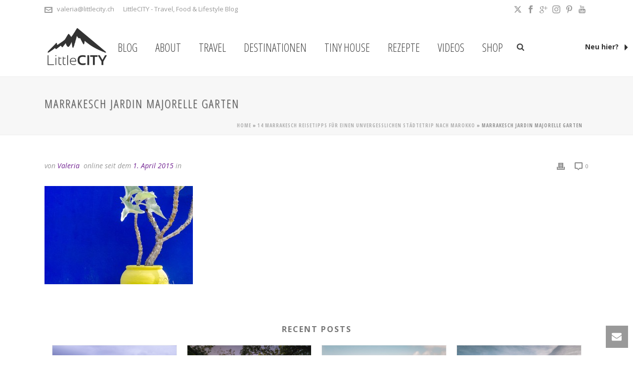

--- FILE ---
content_type: text/html; charset=UTF-8
request_url: https://littlecity.ch/marrakesch-staedtetripp-6-dinge-die-man-machen-sollte/marrakesch_gardens_2015_95-31/
body_size: 35651
content:
<!DOCTYPE html><html lang="de-CH" ><head><meta charset="UTF-8" /><meta name="viewport" content="width=device-width, initial-scale=1.0, minimum-scale=1.0, maximum-scale=1.0, user-scalable=0" /><meta http-equiv="X-UA-Compatible" content="IE=edge,chrome=1" /><meta name="format-detection" content="telephone=no"><script defer src="[data-uri]"></script><meta name='robots' content='index, follow, max-image-preview:large, max-snippet:-1, max-video-preview:-1' /> <style>@font-face {
		font-family: "sw-icon-font";
		src:url("https://littlecity.ch/wp-content/plugins/social-warfare/assets/fonts/sw-icon-font.eot?ver=4.5.6");
		src:url("https://littlecity.ch/wp-content/plugins/social-warfare/assets/fonts/sw-icon-font.eot?ver=4.5.6#iefix") format("embedded-opentype"),
		url("https://littlecity.ch/wp-content/plugins/social-warfare/assets/fonts/sw-icon-font.woff?ver=4.5.6") format("woff"),
		url("https://littlecity.ch/wp-content/plugins/social-warfare/assets/fonts/sw-icon-font.ttf?ver=4.5.6") format("truetype"),
		url("https://littlecity.ch/wp-content/plugins/social-warfare/assets/fonts/sw-icon-font.svg?ver=4.5.6#1445203416") format("svg");
		font-weight: normal;
		font-style: normal;
		font-display:block;
	}</style><style id="critical-path-css" type="text/css">body,html{width:100%;height:100%;margin:0;padding:0}.page-preloader{top:0;left:0;z-index:999;position:fixed;height:100%;width:100%;text-align:center}.preloader-preview-area{-webkit-animation-delay:-.2s;animation-delay:-.2s;top:50%;-webkit-transform:translateY(100%);-ms-transform:translateY(100%);transform:translateY(100%);margin-top:10px;max-height:calc(50% - 20px);opacity:1;width:100%;text-align:center;position:absolute}.preloader-logo{max-width:90%;top:50%;-webkit-transform:translateY(-100%);-ms-transform:translateY(-100%);transform:translateY(-100%);margin:-10px auto 0 auto;max-height:calc(50% - 20px);opacity:1;position:relative}.ball-pulse>div{width:15px;height:15px;border-radius:100%;margin:2px;-webkit-animation-fill-mode:both;animation-fill-mode:both;display:inline-block;-webkit-animation:ball-pulse .75s infinite cubic-bezier(.2,.68,.18,1.08);animation:ball-pulse .75s infinite cubic-bezier(.2,.68,.18,1.08)}.ball-pulse>div:nth-child(1){-webkit-animation-delay:-.36s;animation-delay:-.36s}.ball-pulse>div:nth-child(2){-webkit-animation-delay:-.24s;animation-delay:-.24s}.ball-pulse>div:nth-child(3){-webkit-animation-delay:-.12s;animation-delay:-.12s}@-webkit-keyframes ball-pulse{0%{-webkit-transform:scale(1);transform:scale(1);opacity:1}45%{-webkit-transform:scale(.1);transform:scale(.1);opacity:.7}80%{-webkit-transform:scale(1);transform:scale(1);opacity:1}}@keyframes ball-pulse{0%{-webkit-transform:scale(1);transform:scale(1);opacity:1}45%{-webkit-transform:scale(.1);transform:scale(.1);opacity:.7}80%{-webkit-transform:scale(1);transform:scale(1);opacity:1}}.ball-clip-rotate-pulse{position:relative;-webkit-transform:translateY(-15px) translateX(-10px);-ms-transform:translateY(-15px) translateX(-10px);transform:translateY(-15px) translateX(-10px);display:inline-block}.ball-clip-rotate-pulse>div{-webkit-animation-fill-mode:both;animation-fill-mode:both;position:absolute;top:0;left:0;border-radius:100%}.ball-clip-rotate-pulse>div:first-child{height:36px;width:36px;top:7px;left:-7px;-webkit-animation:ball-clip-rotate-pulse-scale 1s 0s cubic-bezier(.09,.57,.49,.9) infinite;animation:ball-clip-rotate-pulse-scale 1s 0s cubic-bezier(.09,.57,.49,.9) infinite}.ball-clip-rotate-pulse>div:last-child{position:absolute;width:50px;height:50px;left:-16px;top:-2px;background:0 0;border:2px solid;-webkit-animation:ball-clip-rotate-pulse-rotate 1s 0s cubic-bezier(.09,.57,.49,.9) infinite;animation:ball-clip-rotate-pulse-rotate 1s 0s cubic-bezier(.09,.57,.49,.9) infinite;-webkit-animation-duration:1s;animation-duration:1s}@-webkit-keyframes ball-clip-rotate-pulse-rotate{0%{-webkit-transform:rotate(0) scale(1);transform:rotate(0) scale(1)}50%{-webkit-transform:rotate(180deg) scale(.6);transform:rotate(180deg) scale(.6)}100%{-webkit-transform:rotate(360deg) scale(1);transform:rotate(360deg) scale(1)}}@keyframes ball-clip-rotate-pulse-rotate{0%{-webkit-transform:rotate(0) scale(1);transform:rotate(0) scale(1)}50%{-webkit-transform:rotate(180deg) scale(.6);transform:rotate(180deg) scale(.6)}100%{-webkit-transform:rotate(360deg) scale(1);transform:rotate(360deg) scale(1)}}@-webkit-keyframes ball-clip-rotate-pulse-scale{30%{-webkit-transform:scale(.3);transform:scale(.3)}100%{-webkit-transform:scale(1);transform:scale(1)}}@keyframes ball-clip-rotate-pulse-scale{30%{-webkit-transform:scale(.3);transform:scale(.3)}100%{-webkit-transform:scale(1);transform:scale(1)}}@-webkit-keyframes square-spin{25%{-webkit-transform:perspective(100px) rotateX(180deg) rotateY(0);transform:perspective(100px) rotateX(180deg) rotateY(0)}50%{-webkit-transform:perspective(100px) rotateX(180deg) rotateY(180deg);transform:perspective(100px) rotateX(180deg) rotateY(180deg)}75%{-webkit-transform:perspective(100px) rotateX(0) rotateY(180deg);transform:perspective(100px) rotateX(0) rotateY(180deg)}100%{-webkit-transform:perspective(100px) rotateX(0) rotateY(0);transform:perspective(100px) rotateX(0) rotateY(0)}}@keyframes square-spin{25%{-webkit-transform:perspective(100px) rotateX(180deg) rotateY(0);transform:perspective(100px) rotateX(180deg) rotateY(0)}50%{-webkit-transform:perspective(100px) rotateX(180deg) rotateY(180deg);transform:perspective(100px) rotateX(180deg) rotateY(180deg)}75%{-webkit-transform:perspective(100px) rotateX(0) rotateY(180deg);transform:perspective(100px) rotateX(0) rotateY(180deg)}100%{-webkit-transform:perspective(100px) rotateX(0) rotateY(0);transform:perspective(100px) rotateX(0) rotateY(0)}}.square-spin{display:inline-block}.square-spin>div{-webkit-animation-fill-mode:both;animation-fill-mode:both;width:50px;height:50px;-webkit-animation:square-spin 3s 0s cubic-bezier(.09,.57,.49,.9) infinite;animation:square-spin 3s 0s cubic-bezier(.09,.57,.49,.9) infinite}.cube-transition{position:relative;-webkit-transform:translate(-25px,-25px);-ms-transform:translate(-25px,-25px);transform:translate(-25px,-25px);display:inline-block}.cube-transition>div{-webkit-animation-fill-mode:both;animation-fill-mode:both;width:15px;height:15px;position:absolute;top:-5px;left:-5px;-webkit-animation:cube-transition 1.6s 0s infinite ease-in-out;animation:cube-transition 1.6s 0s infinite ease-in-out}.cube-transition>div:last-child{-webkit-animation-delay:-.8s;animation-delay:-.8s}@-webkit-keyframes cube-transition{25%{-webkit-transform:translateX(50px) scale(.5) rotate(-90deg);transform:translateX(50px) scale(.5) rotate(-90deg)}50%{-webkit-transform:translate(50px,50px) rotate(-180deg);transform:translate(50px,50px) rotate(-180deg)}75%{-webkit-transform:translateY(50px) scale(.5) rotate(-270deg);transform:translateY(50px) scale(.5) rotate(-270deg)}100%{-webkit-transform:rotate(-360deg);transform:rotate(-360deg)}}@keyframes cube-transition{25%{-webkit-transform:translateX(50px) scale(.5) rotate(-90deg);transform:translateX(50px) scale(.5) rotate(-90deg)}50%{-webkit-transform:translate(50px,50px) rotate(-180deg);transform:translate(50px,50px) rotate(-180deg)}75%{-webkit-transform:translateY(50px) scale(.5) rotate(-270deg);transform:translateY(50px) scale(.5) rotate(-270deg)}100%{-webkit-transform:rotate(-360deg);transform:rotate(-360deg)}}.ball-scale>div{border-radius:100%;margin:2px;-webkit-animation-fill-mode:both;animation-fill-mode:both;display:inline-block;height:60px;width:60px;-webkit-animation:ball-scale 1s 0s ease-in-out infinite;animation:ball-scale 1s 0s ease-in-out infinite}@-webkit-keyframes ball-scale{0%{-webkit-transform:scale(0);transform:scale(0)}100%{-webkit-transform:scale(1);transform:scale(1);opacity:0}}@keyframes ball-scale{0%{-webkit-transform:scale(0);transform:scale(0)}100%{-webkit-transform:scale(1);transform:scale(1);opacity:0}}.line-scale>div{-webkit-animation-fill-mode:both;animation-fill-mode:both;display:inline-block;width:5px;height:50px;border-radius:2px;margin:2px}.line-scale>div:nth-child(1){-webkit-animation:line-scale 1s -.5s infinite cubic-bezier(.2,.68,.18,1.08);animation:line-scale 1s -.5s infinite cubic-bezier(.2,.68,.18,1.08)}.line-scale>div:nth-child(2){-webkit-animation:line-scale 1s -.4s infinite cubic-bezier(.2,.68,.18,1.08);animation:line-scale 1s -.4s infinite cubic-bezier(.2,.68,.18,1.08)}.line-scale>div:nth-child(3){-webkit-animation:line-scale 1s -.3s infinite cubic-bezier(.2,.68,.18,1.08);animation:line-scale 1s -.3s infinite cubic-bezier(.2,.68,.18,1.08)}.line-scale>div:nth-child(4){-webkit-animation:line-scale 1s -.2s infinite cubic-bezier(.2,.68,.18,1.08);animation:line-scale 1s -.2s infinite cubic-bezier(.2,.68,.18,1.08)}.line-scale>div:nth-child(5){-webkit-animation:line-scale 1s -.1s infinite cubic-bezier(.2,.68,.18,1.08);animation:line-scale 1s -.1s infinite cubic-bezier(.2,.68,.18,1.08)}@-webkit-keyframes line-scale{0%{-webkit-transform:scaley(1);transform:scaley(1)}50%{-webkit-transform:scaley(.4);transform:scaley(.4)}100%{-webkit-transform:scaley(1);transform:scaley(1)}}@keyframes line-scale{0%{-webkit-transform:scaley(1);transform:scaley(1)}50%{-webkit-transform:scaley(.4);transform:scaley(.4)}100%{-webkit-transform:scaley(1);transform:scaley(1)}}.ball-scale-multiple{position:relative;-webkit-transform:translateY(30px);-ms-transform:translateY(30px);transform:translateY(30px);display:inline-block}.ball-scale-multiple>div{border-radius:100%;-webkit-animation-fill-mode:both;animation-fill-mode:both;margin:2px;position:absolute;left:-30px;top:0;opacity:0;margin:0;width:50px;height:50px;-webkit-animation:ball-scale-multiple 1s 0s linear infinite;animation:ball-scale-multiple 1s 0s linear infinite}.ball-scale-multiple>div:nth-child(2){-webkit-animation-delay:-.2s;animation-delay:-.2s}.ball-scale-multiple>div:nth-child(3){-webkit-animation-delay:-.2s;animation-delay:-.2s}@-webkit-keyframes ball-scale-multiple{0%{-webkit-transform:scale(0);transform:scale(0);opacity:0}5%{opacity:1}100%{-webkit-transform:scale(1);transform:scale(1);opacity:0}}@keyframes ball-scale-multiple{0%{-webkit-transform:scale(0);transform:scale(0);opacity:0}5%{opacity:1}100%{-webkit-transform:scale(1);transform:scale(1);opacity:0}}.ball-pulse-sync{display:inline-block}.ball-pulse-sync>div{width:15px;height:15px;border-radius:100%;margin:2px;-webkit-animation-fill-mode:both;animation-fill-mode:both;display:inline-block}.ball-pulse-sync>div:nth-child(1){-webkit-animation:ball-pulse-sync .6s -.21s infinite ease-in-out;animation:ball-pulse-sync .6s -.21s infinite ease-in-out}.ball-pulse-sync>div:nth-child(2){-webkit-animation:ball-pulse-sync .6s -.14s infinite ease-in-out;animation:ball-pulse-sync .6s -.14s infinite ease-in-out}.ball-pulse-sync>div:nth-child(3){-webkit-animation:ball-pulse-sync .6s -70ms infinite ease-in-out;animation:ball-pulse-sync .6s -70ms infinite ease-in-out}@-webkit-keyframes ball-pulse-sync{33%{-webkit-transform:translateY(10px);transform:translateY(10px)}66%{-webkit-transform:translateY(-10px);transform:translateY(-10px)}100%{-webkit-transform:translateY(0);transform:translateY(0)}}@keyframes ball-pulse-sync{33%{-webkit-transform:translateY(10px);transform:translateY(10px)}66%{-webkit-transform:translateY(-10px);transform:translateY(-10px)}100%{-webkit-transform:translateY(0);transform:translateY(0)}}.transparent-circle{display:inline-block;border-top:.5em solid rgba(255,255,255,.2);border-right:.5em solid rgba(255,255,255,.2);border-bottom:.5em solid rgba(255,255,255,.2);border-left:.5em solid #fff;-webkit-transform:translateZ(0);transform:translateZ(0);-webkit-animation:transparent-circle 1.1s infinite linear;animation:transparent-circle 1.1s infinite linear;width:50px;height:50px;border-radius:50%}.transparent-circle:after{border-radius:50%;width:10em;height:10em}@-webkit-keyframes transparent-circle{0%{-webkit-transform:rotate(0);transform:rotate(0)}100%{-webkit-transform:rotate(360deg);transform:rotate(360deg)}}@keyframes transparent-circle{0%{-webkit-transform:rotate(0);transform:rotate(0)}100%{-webkit-transform:rotate(360deg);transform:rotate(360deg)}}.ball-spin-fade-loader{position:relative;top:-10px;left:-10px;display:inline-block}.ball-spin-fade-loader>div{width:15px;height:15px;border-radius:100%;margin:2px;-webkit-animation-fill-mode:both;animation-fill-mode:both;position:absolute;-webkit-animation:ball-spin-fade-loader 1s infinite linear;animation:ball-spin-fade-loader 1s infinite linear}.ball-spin-fade-loader>div:nth-child(1){top:25px;left:0;animation-delay:-.84s;-webkit-animation-delay:-.84s}.ball-spin-fade-loader>div:nth-child(2){top:17.05px;left:17.05px;animation-delay:-.72s;-webkit-animation-delay:-.72s}.ball-spin-fade-loader>div:nth-child(3){top:0;left:25px;animation-delay:-.6s;-webkit-animation-delay:-.6s}.ball-spin-fade-loader>div:nth-child(4){top:-17.05px;left:17.05px;animation-delay:-.48s;-webkit-animation-delay:-.48s}.ball-spin-fade-loader>div:nth-child(5){top:-25px;left:0;animation-delay:-.36s;-webkit-animation-delay:-.36s}.ball-spin-fade-loader>div:nth-child(6){top:-17.05px;left:-17.05px;animation-delay:-.24s;-webkit-animation-delay:-.24s}.ball-spin-fade-loader>div:nth-child(7){top:0;left:-25px;animation-delay:-.12s;-webkit-animation-delay:-.12s}.ball-spin-fade-loader>div:nth-child(8){top:17.05px;left:-17.05px;animation-delay:0s;-webkit-animation-delay:0s}@-webkit-keyframes ball-spin-fade-loader{50%{opacity:.3;-webkit-transform:scale(.4);transform:scale(.4)}100%{opacity:1;-webkit-transform:scale(1);transform:scale(1)}}@keyframes ball-spin-fade-loader{50%{opacity:.3;-webkit-transform:scale(.4);transform:scale(.4)}100%{opacity:1;-webkit-transform:scale(1);transform:scale(1)}}</style><title>Marrakesch Jardin Majorelle Garten &#8902; LittleCITY.ch: Schweizer Reiseblog / Travelblog mit Reise- &amp; Ausflugstipps</title><link rel="canonical" href="https://littlecity.ch/marrakesch-staedtetripp-6-dinge-die-man-machen-sollte/marrakesch_gardens_2015_95-31/" /><meta property="og:locale" content="de_DE" /><meta property="og:type" content="article" /><meta property="og:title" content="Marrakesch Jardin Majorelle Garten &#8902; LittleCITY.ch: Schweizer Reiseblog / Travelblog mit Reise- &amp; Ausflugstipps" /><meta property="og:url" content="https://littlecity.ch/marrakesch-staedtetripp-6-dinge-die-man-machen-sollte/marrakesch_gardens_2015_95-31/" /><meta property="og:site_name" content="LittleCITY.ch: Schweizer Reiseblog / Travelblog mit Reise- &amp; Ausflugstipps" /><meta property="article:publisher" content="https://www.facebook.com/Littlecitych" /><meta property="article:modified_time" content="2015-04-18T16:04:12+00:00" /><meta property="og:image" content="https://littlecity.ch/marrakesch-staedtetripp-6-dinge-die-man-machen-sollte/marrakesch_gardens_2015_95-31" /><meta property="og:image:width" content="1000" /><meta property="og:image:height" content="662" /><meta property="og:image:type" content="image/jpeg" /><meta name="twitter:card" content="summary_large_image" /><meta name="twitter:site" content="@littleCITYch" /> <script type="application/ld+json" class="yoast-schema-graph">{"@context":"https://schema.org","@graph":[{"@type":"WebPage","@id":"https://littlecity.ch/marrakesch-staedtetripp-6-dinge-die-man-machen-sollte/marrakesch_gardens_2015_95-31/","url":"https://littlecity.ch/marrakesch-staedtetripp-6-dinge-die-man-machen-sollte/marrakesch_gardens_2015_95-31/","name":"Marrakesch Jardin Majorelle Garten &#8902; LittleCITY.ch: Schweizer Reiseblog / Travelblog mit Reise- &amp; Ausflugstipps","isPartOf":{"@id":"https://littlecity.ch/#website"},"primaryImageOfPage":{"@id":"https://littlecity.ch/marrakesch-staedtetripp-6-dinge-die-man-machen-sollte/marrakesch_gardens_2015_95-31/#primaryimage"},"image":{"@id":"https://littlecity.ch/marrakesch-staedtetripp-6-dinge-die-man-machen-sollte/marrakesch_gardens_2015_95-31/#primaryimage"},"thumbnailUrl":"https://littlecity.ch/wp-content/uploads/2015/04/Marrakesch_Gardens_2015_95-31.jpg","datePublished":"2015-04-01T14:27:01+00:00","dateModified":"2015-04-18T16:04:12+00:00","breadcrumb":{"@id":"https://littlecity.ch/marrakesch-staedtetripp-6-dinge-die-man-machen-sollte/marrakesch_gardens_2015_95-31/#breadcrumb"},"inLanguage":"de-CH","potentialAction":[{"@type":"ReadAction","target":["https://littlecity.ch/marrakesch-staedtetripp-6-dinge-die-man-machen-sollte/marrakesch_gardens_2015_95-31/"]}]},{"@type":"ImageObject","inLanguage":"de-CH","@id":"https://littlecity.ch/marrakesch-staedtetripp-6-dinge-die-man-machen-sollte/marrakesch_gardens_2015_95-31/#primaryimage","url":"https://littlecity.ch/wp-content/uploads/2015/04/Marrakesch_Gardens_2015_95-31.jpg","contentUrl":"https://littlecity.ch/wp-content/uploads/2015/04/Marrakesch_Gardens_2015_95-31.jpg","width":1000,"height":662},{"@type":"BreadcrumbList","@id":"https://littlecity.ch/marrakesch-staedtetripp-6-dinge-die-man-machen-sollte/marrakesch_gardens_2015_95-31/#breadcrumb","itemListElement":[{"@type":"ListItem","position":1,"name":"Home","item":"https://littlecity.ch/"},{"@type":"ListItem","position":2,"name":"14 Marrakesch Reisetipps für einen unvergesslichen Städtetrip nach Marokko","item":"https://littlecity.ch/marrakesch-staedtetripp-6-dinge-die-man-machen-sollte/"},{"@type":"ListItem","position":3,"name":"Marrakesch Jardin Majorelle Garten"}]},{"@type":"WebSite","@id":"https://littlecity.ch/#website","url":"https://littlecity.ch/","name":"LittleCITY.ch: Schweizer Reiseblog / Travelblog mit Reise- &amp; Ausflugstipps","description":"Travel, Food &amp; Lifestyle Blog aus der Schweiz","publisher":{"@id":"https://littlecity.ch/#organization"},"potentialAction":[{"@type":"SearchAction","target":{"@type":"EntryPoint","urlTemplate":"https://littlecity.ch/?s={search_term_string}"},"query-input":{"@type":"PropertyValueSpecification","valueRequired":true,"valueName":"search_term_string"}}],"inLanguage":"de-CH"},{"@type":"Organization","@id":"https://littlecity.ch/#organization","name":"LittleCITY","url":"https://littlecity.ch/","logo":{"@type":"ImageObject","inLanguage":"de-CH","@id":"https://littlecity.ch/#/schema/logo/image/","url":"https://littlecity.ch/wp-content/uploads/2014/09/Hotel-Montana-Beach-Club-Luzern_9-20-von-62.jpg","contentUrl":"https://littlecity.ch/wp-content/uploads/2014/09/Hotel-Montana-Beach-Club-Luzern_9-20-von-62.jpg","width":900,"height":596,"caption":"LittleCITY"},"image":{"@id":"https://littlecity.ch/#/schema/logo/image/"},"sameAs":["https://www.facebook.com/Littlecitych","https://x.com/littleCITYch","http://www.instagram.com/valeriaslittlecity","http://www.pinterest.com/littlecityCH/","https://www.youtube.com/LittleCITYch"]}]}</script> <link rel="alternate" type="application/rss+xml" title="LittleCITY.ch: Schweizer Reiseblog / Travelblog mit Reise- &amp; Ausflugstipps &raquo; Feed" href="https://littlecity.ch/feed/" /><link rel="alternate" type="application/rss+xml" title="LittleCITY.ch: Schweizer Reiseblog / Travelblog mit Reise- &amp; Ausflugstipps &raquo; Kommentar-Feed" href="https://littlecity.ch/comments/feed/" /><link rel="shortcut icon" href="https://littlecity.ch/wp-content/uploads/2018/12/littlecity-logo-weiss-e1545221468289.png"  /><link rel="alternate" type="application/rss+xml" title="LittleCITY.ch: Schweizer Reiseblog / Travelblog mit Reise- &amp; Ausflugstipps &raquo; Marrakesch Jardin Majorelle Garten-Kommentar-Feed" href="https://littlecity.ch/marrakesch-staedtetripp-6-dinge-die-man-machen-sollte/marrakesch_gardens_2015_95-31/feed/" /> <script defer src="[data-uri]"></script><link rel="alternate" title="oEmbed (JSON)" type="application/json+oembed" href="https://littlecity.ch/wp-json/oembed/1.0/embed?url=https%3A%2F%2Flittlecity.ch%2Fmarrakesch-staedtetripp-6-dinge-die-man-machen-sollte%2Fmarrakesch_gardens_2015_95-31%2F" /><link rel="alternate" title="oEmbed (XML)" type="text/xml+oembed" href="https://littlecity.ch/wp-json/oembed/1.0/embed?url=https%3A%2F%2Flittlecity.ch%2Fmarrakesch-staedtetripp-6-dinge-die-man-machen-sollte%2Fmarrakesch_gardens_2015_95-31%2F&#038;format=xml" /><style id='wp-img-auto-sizes-contain-inline-css' type='text/css'>img:is([sizes=auto i],[sizes^="auto," i]){contain-intrinsic-size:3000px 1500px}
/*# sourceURL=wp-img-auto-sizes-contain-inline-css */</style><link rel='stylesheet' id='social-warfare-block-css-css' href='https://littlecity.ch/wp-content/cache/autoptimize/css/autoptimize_single_ca873f78591b95f9d06bff2ce1dae368.css' type='text/css' media='all' /><link rel='stylesheet' id='sbi_styles-css' href='https://littlecity.ch/wp-content/plugins/instagram-feed/css/sbi-styles.min.css' type='text/css' media='all' /><style id='wp-block-library-inline-css' type='text/css'>:root{--wp-block-synced-color:#7a00df;--wp-block-synced-color--rgb:122,0,223;--wp-bound-block-color:var(--wp-block-synced-color);--wp-editor-canvas-background:#ddd;--wp-admin-theme-color:#007cba;--wp-admin-theme-color--rgb:0,124,186;--wp-admin-theme-color-darker-10:#006ba1;--wp-admin-theme-color-darker-10--rgb:0,107,160.5;--wp-admin-theme-color-darker-20:#005a87;--wp-admin-theme-color-darker-20--rgb:0,90,135;--wp-admin-border-width-focus:2px}@media (min-resolution:192dpi){:root{--wp-admin-border-width-focus:1.5px}}.wp-element-button{cursor:pointer}:root .has-very-light-gray-background-color{background-color:#eee}:root .has-very-dark-gray-background-color{background-color:#313131}:root .has-very-light-gray-color{color:#eee}:root .has-very-dark-gray-color{color:#313131}:root .has-vivid-green-cyan-to-vivid-cyan-blue-gradient-background{background:linear-gradient(135deg,#00d084,#0693e3)}:root .has-purple-crush-gradient-background{background:linear-gradient(135deg,#34e2e4,#4721fb 50%,#ab1dfe)}:root .has-hazy-dawn-gradient-background{background:linear-gradient(135deg,#faaca8,#dad0ec)}:root .has-subdued-olive-gradient-background{background:linear-gradient(135deg,#fafae1,#67a671)}:root .has-atomic-cream-gradient-background{background:linear-gradient(135deg,#fdd79a,#004a59)}:root .has-nightshade-gradient-background{background:linear-gradient(135deg,#330968,#31cdcf)}:root .has-midnight-gradient-background{background:linear-gradient(135deg,#020381,#2874fc)}:root{--wp--preset--font-size--normal:16px;--wp--preset--font-size--huge:42px}.has-regular-font-size{font-size:1em}.has-larger-font-size{font-size:2.625em}.has-normal-font-size{font-size:var(--wp--preset--font-size--normal)}.has-huge-font-size{font-size:var(--wp--preset--font-size--huge)}.has-text-align-center{text-align:center}.has-text-align-left{text-align:left}.has-text-align-right{text-align:right}.has-fit-text{white-space:nowrap!important}#end-resizable-editor-section{display:none}.aligncenter{clear:both}.items-justified-left{justify-content:flex-start}.items-justified-center{justify-content:center}.items-justified-right{justify-content:flex-end}.items-justified-space-between{justify-content:space-between}.screen-reader-text{border:0;clip-path:inset(50%);height:1px;margin:-1px;overflow:hidden;padding:0;position:absolute;width:1px;word-wrap:normal!important}.screen-reader-text:focus{background-color:#ddd;clip-path:none;color:#444;display:block;font-size:1em;height:auto;left:5px;line-height:normal;padding:15px 23px 14px;text-decoration:none;top:5px;width:auto;z-index:100000}html :where(.has-border-color){border-style:solid}html :where([style*=border-top-color]){border-top-style:solid}html :where([style*=border-right-color]){border-right-style:solid}html :where([style*=border-bottom-color]){border-bottom-style:solid}html :where([style*=border-left-color]){border-left-style:solid}html :where([style*=border-width]){border-style:solid}html :where([style*=border-top-width]){border-top-style:solid}html :where([style*=border-right-width]){border-right-style:solid}html :where([style*=border-bottom-width]){border-bottom-style:solid}html :where([style*=border-left-width]){border-left-style:solid}html :where(img[class*=wp-image-]){height:auto;max-width:100%}:where(figure){margin:0 0 1em}html :where(.is-position-sticky){--wp-admin--admin-bar--position-offset:var(--wp-admin--admin-bar--height,0px)}@media screen and (max-width:600px){html :where(.is-position-sticky){--wp-admin--admin-bar--position-offset:0px}}

/*# sourceURL=wp-block-library-inline-css */</style><style id='global-styles-inline-css' type='text/css'>:root{--wp--preset--aspect-ratio--square: 1;--wp--preset--aspect-ratio--4-3: 4/3;--wp--preset--aspect-ratio--3-4: 3/4;--wp--preset--aspect-ratio--3-2: 3/2;--wp--preset--aspect-ratio--2-3: 2/3;--wp--preset--aspect-ratio--16-9: 16/9;--wp--preset--aspect-ratio--9-16: 9/16;--wp--preset--color--black: #000000;--wp--preset--color--cyan-bluish-gray: #abb8c3;--wp--preset--color--white: #ffffff;--wp--preset--color--pale-pink: #f78da7;--wp--preset--color--vivid-red: #cf2e2e;--wp--preset--color--luminous-vivid-orange: #ff6900;--wp--preset--color--luminous-vivid-amber: #fcb900;--wp--preset--color--light-green-cyan: #7bdcb5;--wp--preset--color--vivid-green-cyan: #00d084;--wp--preset--color--pale-cyan-blue: #8ed1fc;--wp--preset--color--vivid-cyan-blue: #0693e3;--wp--preset--color--vivid-purple: #9b51e0;--wp--preset--gradient--vivid-cyan-blue-to-vivid-purple: linear-gradient(135deg,rgb(6,147,227) 0%,rgb(155,81,224) 100%);--wp--preset--gradient--light-green-cyan-to-vivid-green-cyan: linear-gradient(135deg,rgb(122,220,180) 0%,rgb(0,208,130) 100%);--wp--preset--gradient--luminous-vivid-amber-to-luminous-vivid-orange: linear-gradient(135deg,rgb(252,185,0) 0%,rgb(255,105,0) 100%);--wp--preset--gradient--luminous-vivid-orange-to-vivid-red: linear-gradient(135deg,rgb(255,105,0) 0%,rgb(207,46,46) 100%);--wp--preset--gradient--very-light-gray-to-cyan-bluish-gray: linear-gradient(135deg,rgb(238,238,238) 0%,rgb(169,184,195) 100%);--wp--preset--gradient--cool-to-warm-spectrum: linear-gradient(135deg,rgb(74,234,220) 0%,rgb(151,120,209) 20%,rgb(207,42,186) 40%,rgb(238,44,130) 60%,rgb(251,105,98) 80%,rgb(254,248,76) 100%);--wp--preset--gradient--blush-light-purple: linear-gradient(135deg,rgb(255,206,236) 0%,rgb(152,150,240) 100%);--wp--preset--gradient--blush-bordeaux: linear-gradient(135deg,rgb(254,205,165) 0%,rgb(254,45,45) 50%,rgb(107,0,62) 100%);--wp--preset--gradient--luminous-dusk: linear-gradient(135deg,rgb(255,203,112) 0%,rgb(199,81,192) 50%,rgb(65,88,208) 100%);--wp--preset--gradient--pale-ocean: linear-gradient(135deg,rgb(255,245,203) 0%,rgb(182,227,212) 50%,rgb(51,167,181) 100%);--wp--preset--gradient--electric-grass: linear-gradient(135deg,rgb(202,248,128) 0%,rgb(113,206,126) 100%);--wp--preset--gradient--midnight: linear-gradient(135deg,rgb(2,3,129) 0%,rgb(40,116,252) 100%);--wp--preset--font-size--small: 13px;--wp--preset--font-size--medium: 20px;--wp--preset--font-size--large: 36px;--wp--preset--font-size--x-large: 42px;--wp--preset--spacing--20: 0.44rem;--wp--preset--spacing--30: 0.67rem;--wp--preset--spacing--40: 1rem;--wp--preset--spacing--50: 1.5rem;--wp--preset--spacing--60: 2.25rem;--wp--preset--spacing--70: 3.38rem;--wp--preset--spacing--80: 5.06rem;--wp--preset--shadow--natural: 6px 6px 9px rgba(0, 0, 0, 0.2);--wp--preset--shadow--deep: 12px 12px 50px rgba(0, 0, 0, 0.4);--wp--preset--shadow--sharp: 6px 6px 0px rgba(0, 0, 0, 0.2);--wp--preset--shadow--outlined: 6px 6px 0px -3px rgb(255, 255, 255), 6px 6px rgb(0, 0, 0);--wp--preset--shadow--crisp: 6px 6px 0px rgb(0, 0, 0);}:where(.is-layout-flex){gap: 0.5em;}:where(.is-layout-grid){gap: 0.5em;}body .is-layout-flex{display: flex;}.is-layout-flex{flex-wrap: wrap;align-items: center;}.is-layout-flex > :is(*, div){margin: 0;}body .is-layout-grid{display: grid;}.is-layout-grid > :is(*, div){margin: 0;}:where(.wp-block-columns.is-layout-flex){gap: 2em;}:where(.wp-block-columns.is-layout-grid){gap: 2em;}:where(.wp-block-post-template.is-layout-flex){gap: 1.25em;}:where(.wp-block-post-template.is-layout-grid){gap: 1.25em;}.has-black-color{color: var(--wp--preset--color--black) !important;}.has-cyan-bluish-gray-color{color: var(--wp--preset--color--cyan-bluish-gray) !important;}.has-white-color{color: var(--wp--preset--color--white) !important;}.has-pale-pink-color{color: var(--wp--preset--color--pale-pink) !important;}.has-vivid-red-color{color: var(--wp--preset--color--vivid-red) !important;}.has-luminous-vivid-orange-color{color: var(--wp--preset--color--luminous-vivid-orange) !important;}.has-luminous-vivid-amber-color{color: var(--wp--preset--color--luminous-vivid-amber) !important;}.has-light-green-cyan-color{color: var(--wp--preset--color--light-green-cyan) !important;}.has-vivid-green-cyan-color{color: var(--wp--preset--color--vivid-green-cyan) !important;}.has-pale-cyan-blue-color{color: var(--wp--preset--color--pale-cyan-blue) !important;}.has-vivid-cyan-blue-color{color: var(--wp--preset--color--vivid-cyan-blue) !important;}.has-vivid-purple-color{color: var(--wp--preset--color--vivid-purple) !important;}.has-black-background-color{background-color: var(--wp--preset--color--black) !important;}.has-cyan-bluish-gray-background-color{background-color: var(--wp--preset--color--cyan-bluish-gray) !important;}.has-white-background-color{background-color: var(--wp--preset--color--white) !important;}.has-pale-pink-background-color{background-color: var(--wp--preset--color--pale-pink) !important;}.has-vivid-red-background-color{background-color: var(--wp--preset--color--vivid-red) !important;}.has-luminous-vivid-orange-background-color{background-color: var(--wp--preset--color--luminous-vivid-orange) !important;}.has-luminous-vivid-amber-background-color{background-color: var(--wp--preset--color--luminous-vivid-amber) !important;}.has-light-green-cyan-background-color{background-color: var(--wp--preset--color--light-green-cyan) !important;}.has-vivid-green-cyan-background-color{background-color: var(--wp--preset--color--vivid-green-cyan) !important;}.has-pale-cyan-blue-background-color{background-color: var(--wp--preset--color--pale-cyan-blue) !important;}.has-vivid-cyan-blue-background-color{background-color: var(--wp--preset--color--vivid-cyan-blue) !important;}.has-vivid-purple-background-color{background-color: var(--wp--preset--color--vivid-purple) !important;}.has-black-border-color{border-color: var(--wp--preset--color--black) !important;}.has-cyan-bluish-gray-border-color{border-color: var(--wp--preset--color--cyan-bluish-gray) !important;}.has-white-border-color{border-color: var(--wp--preset--color--white) !important;}.has-pale-pink-border-color{border-color: var(--wp--preset--color--pale-pink) !important;}.has-vivid-red-border-color{border-color: var(--wp--preset--color--vivid-red) !important;}.has-luminous-vivid-orange-border-color{border-color: var(--wp--preset--color--luminous-vivid-orange) !important;}.has-luminous-vivid-amber-border-color{border-color: var(--wp--preset--color--luminous-vivid-amber) !important;}.has-light-green-cyan-border-color{border-color: var(--wp--preset--color--light-green-cyan) !important;}.has-vivid-green-cyan-border-color{border-color: var(--wp--preset--color--vivid-green-cyan) !important;}.has-pale-cyan-blue-border-color{border-color: var(--wp--preset--color--pale-cyan-blue) !important;}.has-vivid-cyan-blue-border-color{border-color: var(--wp--preset--color--vivid-cyan-blue) !important;}.has-vivid-purple-border-color{border-color: var(--wp--preset--color--vivid-purple) !important;}.has-vivid-cyan-blue-to-vivid-purple-gradient-background{background: var(--wp--preset--gradient--vivid-cyan-blue-to-vivid-purple) !important;}.has-light-green-cyan-to-vivid-green-cyan-gradient-background{background: var(--wp--preset--gradient--light-green-cyan-to-vivid-green-cyan) !important;}.has-luminous-vivid-amber-to-luminous-vivid-orange-gradient-background{background: var(--wp--preset--gradient--luminous-vivid-amber-to-luminous-vivid-orange) !important;}.has-luminous-vivid-orange-to-vivid-red-gradient-background{background: var(--wp--preset--gradient--luminous-vivid-orange-to-vivid-red) !important;}.has-very-light-gray-to-cyan-bluish-gray-gradient-background{background: var(--wp--preset--gradient--very-light-gray-to-cyan-bluish-gray) !important;}.has-cool-to-warm-spectrum-gradient-background{background: var(--wp--preset--gradient--cool-to-warm-spectrum) !important;}.has-blush-light-purple-gradient-background{background: var(--wp--preset--gradient--blush-light-purple) !important;}.has-blush-bordeaux-gradient-background{background: var(--wp--preset--gradient--blush-bordeaux) !important;}.has-luminous-dusk-gradient-background{background: var(--wp--preset--gradient--luminous-dusk) !important;}.has-pale-ocean-gradient-background{background: var(--wp--preset--gradient--pale-ocean) !important;}.has-electric-grass-gradient-background{background: var(--wp--preset--gradient--electric-grass) !important;}.has-midnight-gradient-background{background: var(--wp--preset--gradient--midnight) !important;}.has-small-font-size{font-size: var(--wp--preset--font-size--small) !important;}.has-medium-font-size{font-size: var(--wp--preset--font-size--medium) !important;}.has-large-font-size{font-size: var(--wp--preset--font-size--large) !important;}.has-x-large-font-size{font-size: var(--wp--preset--font-size--x-large) !important;}
/*# sourceURL=global-styles-inline-css */</style><style id='classic-theme-styles-inline-css' type='text/css'>/*! This file is auto-generated */
.wp-block-button__link{color:#fff;background-color:#32373c;border-radius:9999px;box-shadow:none;text-decoration:none;padding:calc(.667em + 2px) calc(1.333em + 2px);font-size:1.125em}.wp-block-file__button{background:#32373c;color:#fff;text-decoration:none}
/*# sourceURL=/wp-includes/css/classic-themes.min.css */</style><link rel='stylesheet' id='contact-form-7-css' href='https://littlecity.ch/wp-content/cache/autoptimize/css/autoptimize_single_64ac31699f5326cb3c76122498b76f66.css' type='text/css' media='all' /><link rel='stylesheet' id='ppress-frontend-css' href='https://littlecity.ch/wp-content/plugins/wp-user-avatar/assets/css/frontend.min.css' type='text/css' media='all' /><link rel='stylesheet' id='ppress-flatpickr-css' href='https://littlecity.ch/wp-content/plugins/wp-user-avatar/assets/flatpickr/flatpickr.min.css' type='text/css' media='all' /><link rel='stylesheet' id='ppress-select2-css' href='https://littlecity.ch/wp-content/plugins/wp-user-avatar/assets/select2/select2.min.css' type='text/css' media='all' /><link rel='stylesheet' id='social_warfare-css' href='https://littlecity.ch/wp-content/plugins/social-warfare/assets/css/style.min.css' type='text/css' media='all' /><link rel='stylesheet' id='theme-styles-css' href='https://littlecity.ch/wp-content/cache/autoptimize/css/autoptimize_single_78d0bdc3b7e0f3ef242f590241c4bce4.css' type='text/css' media='all' /><style id='theme-styles-inline-css' type='text/css'>#wpadminbar {
				-webkit-backface-visibility: hidden;
				backface-visibility: hidden;
				-webkit-perspective: 1000;
				-ms-perspective: 1000;
				perspective: 1000;
				-webkit-transform: translateZ(0px);
				-ms-transform: translateZ(0px);
				transform: translateZ(0px);
			}
			@media screen and (max-width: 600px) {
				#wpadminbar {
					position: fixed !important;
				}
			}
		
body { background-color:#fff; } .hb-custom-header #mk-page-introduce, .mk-header { background-color:#f7f7f7;background-size:cover;-webkit-background-size:cover;-moz-background-size:cover; } .hb-custom-header > div, .mk-header-bg { background-color:#fff; } .mk-classic-nav-bg { background-color:#fff; } .master-holder-bg { background-color:#fff; } #mk-footer { background-color:#3d4045; } #mk-boxed-layout { -webkit-box-shadow:0 0 0px rgba(0, 0, 0, 0); -moz-box-shadow:0 0 0px rgba(0, 0, 0, 0); box-shadow:0 0 0px rgba(0, 0, 0, 0); } .mk-news-tab .mk-tabs-tabs .is-active a, .mk-fancy-title.pattern-style span, .mk-fancy-title.pattern-style.color-gradient span:after, .page-bg-color { background-color:#fff; } .page-title { font-size:24px; color:#4d4d4d; text-transform:uppercase; font-weight:inherit; letter-spacing:2px; } .page-subtitle { font-size:18px; line-height:100%; color:#515151; font-size:18px; text-transform:none; } .mk-header { border-bottom:1px solid #ededed; } .header-style-1 .mk-header-padding-wrapper, .header-style-2 .mk-header-padding-wrapper, .header-style-3 .mk-header-padding-wrapper { padding-top:156px; } .mk-process-steps[max-width~="950px"] ul::before { display:none !important; } .mk-process-steps[max-width~="950px"] li { margin-bottom:30px !important; width:100% !important; text-align:center; } .mk-event-countdown-ul[max-width~="750px"] li { width:90%; display:block; margin:0 auto 15px; } body { font-family:Arial, Helvetica, sans-serif } body { font-family:Open Sans } h1, h2, h3, h4, h5, h6, #mk-page-introduce, .the-title, .mk-edge-title, .edge-title, .main-navigation-ul, .mk-vm-menuwrapper, .mk-fancy-title, .mk-ornamental-title { font-family:Open Sans Condensed } @font-face { font-family:'star'; src:url('https://littlecity.ch/wp-content/themes/jupiter/assets/stylesheet/fonts/star/font.eot'); src:url('https://littlecity.ch/wp-content/themes/jupiter/assets/stylesheet/fonts/star/font.eot?#iefix') format('embedded-opentype'), url('https://littlecity.ch/wp-content/themes/jupiter/assets/stylesheet/fonts/star/font.woff') format('woff'), url('https://littlecity.ch/wp-content/themes/jupiter/assets/stylesheet/fonts/star/font.ttf') format('truetype'), url('https://littlecity.ch/wp-content/themes/jupiter/assets/stylesheet/fonts/star/font.svg#star') format('svg'); font-weight:normal; font-style:normal; } @font-face { font-family:'WooCommerce'; src:url('https://littlecity.ch/wp-content/themes/jupiter/assets/stylesheet/fonts/woocommerce/font.eot'); src:url('https://littlecity.ch/wp-content/themes/jupiter/assets/stylesheet/fonts/woocommerce/font.eot?#iefix') format('embedded-opentype'), url('https://littlecity.ch/wp-content/themes/jupiter/assets/stylesheet/fonts/woocommerce/font.woff') format('woff'), url('https://littlecity.ch/wp-content/themes/jupiter/assets/stylesheet/fonts/woocommerce/font.ttf') format('truetype'), url('https://littlecity.ch/wp-content/themes/jupiter/assets/stylesheet/fonts/woocommerce/font.svg#WooCommerce') format('svg'); font-weight:normal; font-style:normal; }.bigger-font-size p, .bigger-font-size { font-size:16px; line-height:27px; color:#777; } .cmk-center-align { text-align:center; }
/*# sourceURL=theme-styles-inline-css */</style><link rel='stylesheet' id='mkhb-render-css' href='https://littlecity.ch/wp-content/cache/autoptimize/css/autoptimize_single_5ad9cbba7acca3df7cb72011c7a73ff7.css' type='text/css' media='all' /><link rel='stylesheet' id='mkhb-row-css' href='https://littlecity.ch/wp-content/cache/autoptimize/css/autoptimize_single_e21896818496cb122d74914c92290867.css' type='text/css' media='all' /><link rel='stylesheet' id='mkhb-column-css' href='https://littlecity.ch/wp-content/cache/autoptimize/css/autoptimize_single_76518f15addb3509d30d0e85523f745a.css' type='text/css' media='all' /><link rel='stylesheet' id='youtube-channel-gallery-css' href='https://littlecity.ch/wp-content/cache/autoptimize/css/autoptimize_single_37b73829b7042b443eb12b0313fc1536.css' type='text/css' media='all' /><link rel='stylesheet' id='jquery.magnific-popup-css' href='https://littlecity.ch/wp-content/cache/autoptimize/css/autoptimize_single_5e9b4a0cd874aa0e20a9a75ee094ff4e.css' type='text/css' media='all' /><link rel='stylesheet' id='theme-options-css' href='https://littlecity.ch/wp-content/uploads/mk_assets/theme-options-production-1763019288.css' type='text/css' media='all' /><link rel='stylesheet' id='jupiter-donut-shortcodes-css' href='https://littlecity.ch/wp-content/plugins/jupiter-donut/assets/css/shortcodes-styles.min.css' type='text/css' media='all' /> <script defer type="text/javascript" data-noptimize='' data-no-minify='' src="https://littlecity.ch/wp-content/cache/autoptimize/js/autoptimize_single_bcf9be088a972a25eb7587b15a8f6c1f.js" id="mk-webfontloader-js"></script> <script defer id="mk-webfontloader-js-after" src="[data-uri]"></script> <script type="text/javascript" src="https://littlecity.ch/wp-includes/js/jquery/jquery.min.js" id="jquery-core-js"></script> <script defer type="text/javascript" src="https://littlecity.ch/wp-includes/js/jquery/jquery-migrate.min.js" id="jquery-migrate-js"></script> <script defer type="text/javascript" src="https://littlecity.ch/wp-content/plugins/wp-user-avatar/assets/flatpickr/flatpickr.min.js" id="ppress-flatpickr-js"></script> <script defer type="text/javascript" src="https://littlecity.ch/wp-content/plugins/wp-user-avatar/assets/select2/select2.min.js" id="ppress-select2-js"></script> <script defer src="data:text/javascript;base64,"></script><link rel="https://api.w.org/" href="https://littlecity.ch/wp-json/" /><link rel="alternate" title="JSON" type="application/json" href="https://littlecity.ch/wp-json/wp/v2/media/6548" /><link rel="EditURI" type="application/rsd+xml" title="RSD" href="https://littlecity.ch/xmlrpc.php?rsd" /><meta name="generator" content="WordPress 6.9" /><link rel='shortlink' href='https://littlecity.ch/?p=6548' /><meta itemprop="author" content="Valeria" /><meta itemprop="datePublished" content="1. April 2015" /><meta itemprop="dateModified" content="18. April 2015" /><meta itemprop="publisher" content="LittleCITY.ch: Schweizer Reiseblog / Travelblog mit Reise- &amp; Ausflugstipps" /><script defer src="[data-uri]"></script> <meta name="onesignal" content="wordpress-plugin"/> <script defer src="[data-uri]"></script> <meta name="generator" content="Powered by WPBakery Page Builder - drag and drop page builder for WordPress."/><meta name="generator" content="Powered by Slider Revolution 6.7.40 - responsive, Mobile-Friendly Slider Plugin for WordPress with comfortable drag and drop interface." /><link rel="icon" href="https://littlecity.ch/wp-content/uploads/2020/01/cropped-littlecity-logo-schwarz-quadrat-32x32.jpg" sizes="32x32" /><link rel="icon" href="https://littlecity.ch/wp-content/uploads/2020/01/cropped-littlecity-logo-schwarz-quadrat-192x192.jpg" sizes="192x192" /><link rel="apple-touch-icon" href="https://littlecity.ch/wp-content/uploads/2020/01/cropped-littlecity-logo-schwarz-quadrat-180x180.jpg" /><meta name="msapplication-TileImage" content="https://littlecity.ch/wp-content/uploads/2020/01/cropped-littlecity-logo-schwarz-quadrat-270x270.jpg" /><meta name="generator" content="Jupiter 6.10.6" /><noscript><style>.wpb_animate_when_almost_visible { opacity: 1; }</style></noscript><link rel='stylesheet' id='rs-plugin-settings-css' href='https://littlecity.ch/wp-content/cache/autoptimize/css/autoptimize_single_08f3fa5cd7040c88c7ddf43deadde2a9.css' type='text/css' media='all' /><style id='rs-plugin-settings-inline-css' type='text/css'>#rs-demo-id {}
/*# sourceURL=rs-plugin-settings-inline-css */</style></head><body class="attachment wp-singular attachment-template-default single single-attachment postid-6548 attachmentid-6548 attachment-jpeg wp-theme-jupiter wpb-js-composer js-comp-ver-8.7.2.1 vc_responsive" itemscope="itemscope" itemtype="https://schema.org/WebPage"  data-adminbar=""><div id="top-of-page"></div><div id="mk-boxed-layout"><div id="mk-theme-container" ><header data-height='120'
 data-sticky-height='50'
 data-responsive-height='110'
 data-transparent-skin=''
 data-header-style='1'
 data-sticky-style='slide'
 data-sticky-offset='25%' id="mk-header-1" class="mk-header header-style-1 header-align-center  toolbar-true menu-hover-5 sticky-style-slide mk-background-stretch boxed-header " role="banner" itemscope="itemscope" itemtype="https://schema.org/WPHeader" ><div class="mk-header-holder"><div class="mk-header-toolbar"><div class="mk-grid header-grid"><div class="mk-header-toolbar-holder"> <span class="header-toolbar-contact"> <svg  class="mk-svg-icon" data-name="mk-moon-envelop" data-cacheid="icon-696c1d66937db" style=" height:16px; width: 16px; "  xmlns="http://www.w3.org/2000/svg" viewBox="0 0 512 512"><path d="M480 64h-448c-17.6 0-32 14.4-32 32v320c0 17.6 14.4 32 32 32h448c17.6 0 32-14.4 32-32v-320c0-17.6-14.4-32-32-32zm-32 64v23l-192 113.143-192-113.143v-23h384zm-384 256v-177.286l192 113.143 192-113.143v177.286h-384z"/></svg> <a href="/cdn-cgi/l/email-protection#a88e8b99999093c98e8b99989093cd8e8b99999c93c1c98e8b9e9c938e8b99989093c18e8b99999e938e8b99999e938e8b99989093cd8e8b919193c18e8b99999e93d18e8b9c9e938e8b9191938e8b99989c93">&#118;aleri&#97;&#64;l&#105;&#116;&#116;&#108;&#101;&#99;&#105;&#116;y&#46;c&#104;</a> </span> <span class="mk-header-tagline">LittleCITY - Travel, Food & Lifestyle Blog</span><div class="mk-header-social toolbar-section"><ul><li><a class="mk-square-pointed twitter-hover " target="_blank" rel="noreferrer noopener" href="https://www.twitter.com/littlecitych"><?xml version="1.0" encoding="utf-8"?> <svg  class="mk-svg-icon" data-name="mk-jupiter-icon-simple-twitter" data-cacheid="icon-696c1d6693915" style=" height:16px; width: px; "  version="1.1" id="Layer_1" xmlns="http://www.w3.org/2000/svg" xmlns:xlink="http://www.w3.org/1999/xlink" x="0px" y="0px"
 viewBox="0 0 16 16" style="enable-background:new 0 0 16 16;" xml:space="preserve"> <path d="M12.2,1.5h2.2L9.6,7l5.7,7.5h-4.4L7.3,10l-4,4.5H1.1l5.2-5.9L0.8,1.5h4.5l3.1,4.2L12.2,1.5z M11.4,13.2h1.2L4.7,2.8H3.4
 L11.4,13.2z"/> </svg> </i></a></li><li><a class="mk-square-pointed facebook-hover " target="_blank" rel="noreferrer noopener" href="https://www.facebook.com/littlecitych"><svg  class="mk-svg-icon" data-name="mk-jupiter-icon-simple-facebook" data-cacheid="icon-696c1d6693974" style=" height:16px; width: 16px; "  xmlns="http://www.w3.org/2000/svg" viewBox="0 0 512 512"><path d="M192.191 92.743v60.485h-63.638v96.181h63.637v256.135h97.069v-256.135h84.168s6.674-51.322 9.885-96.508h-93.666v-42.921c0-8.807 11.565-20.661 23.01-20.661h71.791v-95.719h-83.57c-111.317 0-108.686 86.262-108.686 99.142z"/></svg></i></a></li><li><a class="mk-square-pointed googleplus-hover " target="_blank" rel="noreferrer noopener" href="https://plus.google.com/+LittlecityCh/posts"><svg  class="mk-svg-icon" data-name="mk-jupiter-icon-simple-googleplus" data-cacheid="icon-696c1d66939cd" style=" height:16px; width: 16px; "  xmlns="http://www.w3.org/2000/svg" viewBox="0 0 512 512"><path d="M416.146 153.104v-95.504h-32.146v95.504h-95.504v32.146h95.504v95.504h32.145v-95.504h95.504v-32.146h-95.504zm-128.75-95.504h-137.717c-61.745 0-119.869 48.332-119.869 102.524 0 55.364 42.105 100.843 104.909 100.843 4.385 0 8.613.296 12.772 0-4.074 7.794-6.982 16.803-6.982 25.925 0 12.17 5.192 22.583 12.545 31.46-5.303-.046-10.783.067-16.386.402-37.307 2.236-68.08 13.344-91.121 32.581-18.765 12.586-32.751 28.749-39.977 46.265-3.605 8.154-5.538 16.62-5.538 25.14l.018.82-.018.983c0 49.744 64.534 80.863 141.013 80.863 87.197 0 135.337-49.447 135.337-99.192l-.003-.363.003-.213-.019-1.478c-.007-.672-.012-1.346-.026-2.009-.012-.532-.029-1.058-.047-1.583-1.108-36.537-13.435-59.361-48.048-83.887-12.469-8.782-36.267-30.231-36.267-42.81 0-14.769 4.221-22.041 26.439-39.409 22.782-17.79 38.893-39.309 38.893-68.424 0-34.65-15.439-76.049-44.392-76.049h43.671l30.81-32.391zm-85.642 298.246c19.347 13.333 32.891 24.081 37.486 41.754v.001l.056.203c1.069 4.522 1.645 9.18 1.666 13.935-.325 37.181-26.35 66.116-100.199 66.116-52.713 0-90.82-31.053-91.028-68.414.005-.43.008-.863.025-1.292l.002-.051c.114-3.006.505-5.969 1.15-8.881.127-.54.241-1.082.388-1.617 1.008-3.942 2.502-7.774 4.399-11.478 18.146-21.163 45.655-33.045 82.107-35.377 28.12-1.799 53.515 2.818 63.95 5.101zm-47.105-107.993c-35.475-1.059-69.194-39.691-75.335-86.271-6.121-46.61 17.663-82.276 53.154-81.203 35.483 1.06 69.215 38.435 75.336 85.043 6.121 46.583-17.685 83.517-53.154 82.43z"/></svg></i></a></li><li><a class="mk-square-pointed instagram-hover " target="_blank" rel="noreferrer noopener" href="https://www.instagram.com/valeriaslittlecity"><svg  class="mk-svg-icon" data-name="mk-jupiter-icon-simple-instagram" data-cacheid="icon-696c1d6693a23" style=" height:16px; width: 16px; "  xmlns="http://www.w3.org/2000/svg" viewBox="0 0 81.2 81.2"><path d="M81,23.9c-0.2-4.3-0.9-7.3-1.9-9.9c-1-2.7-2.4-4.9-4.7-7.2c-2.3-2.3-4.5-3.6-7.2-4.7c-2.6-1-5.5-1.7-9.9-1.9 C53,0,51.6,0,40.6,0c-11,0-12.4,0-16.7,0.2c-4.3,0.2-7.3,0.9-9.9,1.9c-2.7,1-4.9,2.4-7.2,4.7C4.6,9.1,3.2,11.3,2.1,14 c-1,2.6-1.7,5.5-1.9,9.9C0,28.2,0,29.6,0,40.6c0,11,0,12.4,0.2,16.7c0.2,4.3,0.9,7.3,1.9,9.9c1,2.7,2.4,4.9,4.7,7.2 c2.3,2.3,4.5,3.6,7.2,4.7c2.6,1,5.5,1.7,9.9,1.9c4.3,0.2,5.7,0.2,16.7,0.2c11,0,12.4,0,16.7-0.2c4.3-0.2,7.3-0.9,9.9-1.9 c2.7-1,4.9-2.4,7.2-4.7c2.3-2.3,3.6-4.5,4.7-7.2c1-2.6,1.7-5.5,1.9-9.9c0.2-4.3,0.2-5.7,0.2-16.7C81.2,29.6,81.2,28.2,81,23.9z  M73.6,57c-0.2,4-0.8,6.1-1.4,7.5c-0.7,1.9-1.6,3.2-3,4.7c-1.4,1.4-2.8,2.3-4.7,3c-1.4,0.6-3.6,1.2-7.5,1.4 c-4.3,0.2-5.6,0.2-16.4,0.2c-10.8,0-12.1,0-16.4-0.2c-4-0.2-6.1-0.8-7.5-1.4c-1.9-0.7-3.2-1.6-4.7-3c-1.4-1.4-2.3-2.8-3-4.7 C8.4,63.1,7.7,61,7.6,57c-0.2-4.3-0.2-5.6-0.2-16.4c0-10.8,0-12.1,0.2-16.4c0.2-4,0.8-6.1,1.4-7.5c0.7-1.9,1.6-3.2,3-4.7 c1.4-1.4,2.8-2.3,4.7-3c1.4-0.6,3.6-1.2,7.5-1.4c4.3-0.2,5.6-0.2,16.4-0.2c10.8,0,12.1,0,16.4,0.2c4,0.2,6.1,0.8,7.5,1.4 c1.9,0.7,3.2,1.6,4.7,3c1.4,1.4,2.3,2.8,3,4.7c0.6,1.4,1.2,3.6,1.4,7.5c0.2,4.3,0.2,5.6,0.2,16.4C73.9,51.4,73.8,52.7,73.6,57z"/><path d="M40.6,19.8c-11.5,0-20.8,9.3-20.8,20.8c0,11.5,9.3,20.8,20.8,20.8c11.5,0,20.8-9.3,20.8-20.8 C61.4,29.1,52.1,19.8,40.6,19.8z M40.6,54.1c-7.5,0-13.5-6.1-13.5-13.5c0-7.5,6.1-13.5,13.5-13.5c7.5,0,13.5,6.1,13.5,13.5 C54.1,48.1,48.1,54.1,40.6,54.1z"/><circle cx="62.3" cy="18.9" r="4.9"/></svg></i></a></li><li><a class="mk-square-pointed pinterest-hover " target="_blank" rel="noreferrer noopener" href="https://www.pinterest.ch/littlecityCH/"><svg  class="mk-svg-icon" data-name="mk-jupiter-icon-simple-pinterest" data-cacheid="icon-696c1d6693a77" style=" height:16px; width: 16px; "  xmlns="http://www.w3.org/2000/svg" viewBox="0 0 512 512"><path d="M267.702-6.4c-135.514 0-203.839 100.197-203.839 183.724 0 50.583 18.579 95.597 58.402 112.372 6.536 2.749 12.381.091 14.279-7.361 1.325-5.164 4.431-18.204 5.83-23.624 1.913-7.363 1.162-9.944-4.107-16.38-11.483-13.968-18.829-32.064-18.829-57.659 0-74.344 53.927-140.883 140.431-140.883 76.583 0 118.657 48.276 118.657 112.707 0 84.802-36.392 156.383-90.42 156.383-29.827 0-52.161-25.445-45.006-56.672 8.569-37.255 25.175-77.456 25.175-104.356 0-24.062-12.529-44.147-38.469-44.147-30.504 0-55 32.548-55 76.119 0 27.782 9.097 46.546 9.097 46.546s-31.209 136.374-36.686 160.269c-10.894 47.563-1.635 105.874-.853 111.765.456 3.476 4.814 4.327 6.786 1.67 2.813-3.781 39.131-50.022 51.483-96.234 3.489-13.087 20.066-80.841 20.066-80.841 9.906 19.492 38.866 36.663 69.664 36.663 91.686 0 153.886-86.2 153.886-201.577 0-87.232-71.651-168.483-180.547-168.483z"/></svg></i></a></li><li><a class="mk-square-pointed youtube-hover " target="_blank" rel="noreferrer noopener" href="https://www.youtube.com/LittleCITYch"><svg  class="mk-svg-icon" data-name="mk-jupiter-icon-simple-youtube" data-cacheid="icon-696c1d6693b00" style=" height:16px; width: 16px; "  xmlns="http://www.w3.org/2000/svg" viewBox="0 0 512 512"><path d="M146.112 194.063h31.18l.036-107.855 36.879-92.4h-34.136l-19.588 68.63-19.881-68.82h-33.762l39.219 92.627zm257.78 157.717c0-7.255-5.968-13.18-13.282-13.18h-1.769c-7.285 0-13.253 5.925-13.253 13.18l-.118 16.326h28.103l.32-16.326zm-192.18-214.16c0 12.324.594 21.577 1.851 27.736 1.236 6.151 3.284 11.439 6.202 15.755 2.897 4.323 6.948 7.599 12.2 9.75 5.237 2.187 11.578 3.218 19.119 3.218 6.744 0 12.727-1.236 17.95-3.76 5.164-2.508 9.42-6.443 12.726-11.695 3.335-5.325 5.514-10.986 6.51-17.094 1.009-6.093 1.536-15.688 1.536-28.738v-35.562c0-10.306-.557-17.956-1.654-23.025-1.082-5.002-3.115-9.889-6.113-14.643-2.956-4.74-7.198-8.587-12.698-11.534-5.471-2.948-12.04-4.448-19.682-4.448-9.099 0-16.574 2.312-22.418 6.92-5.865 4.587-9.918 10.679-12.156 18.25-2.231 7.599-3.373 18.138-3.373 31.64v37.23zm25.9-56.232c0-7.951 5.932-14.453 13.151-14.453 7.227 0 13.107 6.502 13.107 14.453v74.861c0 7.965-5.88 14.475-13.107 14.475-7.219 0-13.151-6.51-13.151-14.475v-74.861zm60.562 251.726c-7.139 0-12.976 4.798-12.976 10.664v79.374c0 5.866 5.836 10.635 12.976 10.635 7.137 0 12.99-4.769 12.99-10.635v-79.374c0-5.866-5.851-10.664-12.99-10.664zm13.75-153.306c1.536 3.73 3.921 6.743 7.139 9.018 3.188 2.238 7.269 3.372 12.142 3.372 4.286 0 8.06-1.156 11.366-3.54 3.291-2.377 6.072-5.917 8.323-10.649l-.557 11.644h33.06v-140.623h-26.039v109.443c0 5.931-4.871 10.773-10.839 10.773-5.94 0-10.825-4.842-10.825-10.773v-109.443h-27.193v94.844c0 12.083.219 20.135.584 24.224.381 4.053 1.317 7.951 2.838 11.711zm87.595 43.066h-287.031c-38.406 0-69.814 29.652-69.814 65.857v150.994c0 36.221 31.407 65.858 69.814 65.858h287.031c38.385 0 69.808-29.637 69.808-65.858v-150.994c0-36.205-31.422-65.857-69.808-65.857zm-297.577 233.236v-159.494l-29.609-.087v-23.172l94.857.161v23.551h-35.591l.023 159.041h-29.68zm136.35-.029l-23.829-.031.066-17.553c-6.407 13.751-31.977 24.824-45.333 15.185-7.154-5.135-6.898-14.13-7.63-21.856-.387-4.373-.065-13.999-.101-26.902l-.088-84.17h29.512l.117 85.531c0 11.659-.629 18.461.081 20.714 4.243 12.858 15.09 5.881 17.496-.717.775-2.164.029-8.308.029-20.596v-84.932h29.681v135.327zm44.215-12.801l-2.223 11.294-24.372.365.147-181.406 29.636-.06-.103 52.575c27.356-21.81 47.512-5.661 47.542 21.269l.06 70.714c.043 34.244-19.544 53.817-50.688 25.248zm68.578-34.537v-42.129c0-12.656 1.242-22.617 3.774-29.901 2.5-7.285 6.817-12.713 12.447-16.764 17.978-12.96 53.526-8.938 57.169 16.399 1.156 8.017 1.536 22.015 1.536 36.031v19.163h-50.952v32.635c0 6.656 5.486 12.053 12.173 12.053h4.358c6.657 0 12.144-5.397 12.144-12.053v-12.404c.014-1.098.043-2.106.058-2.999l22.25-.117c10.151 60.269-74.956 70.173-74.956.088z"/></svg></i></a></li></ul><div class="clearboth"></div></div></div></div></div><div class="mk-header-inner add-header-height"><div class="mk-header-bg "></div><div class="mk-toolbar-resposnive-icon"><svg  class="mk-svg-icon" data-name="mk-icon-chevron-down" data-cacheid="icon-696c1d6693bcd" xmlns="http://www.w3.org/2000/svg" viewBox="0 0 1792 1792"><path d="M1683 808l-742 741q-19 19-45 19t-45-19l-742-741q-19-19-19-45.5t19-45.5l166-165q19-19 45-19t45 19l531 531 531-531q19-19 45-19t45 19l166 165q19 19 19 45.5t-19 45.5z"/></svg></div><div class="mk-grid header-grid"><div class="mk-header-nav-container one-row-style menu-hover-style-5" role="navigation" itemscope="itemscope" itemtype="https://schema.org/SiteNavigationElement" ><nav class="mk-main-navigation js-main-nav"><ul id="menu-littlecity-ch" class="main-navigation-ul"><li id="menu-item-3053" class="menu-item menu-item-type-custom menu-item-object-custom no-mega-menu"><a class="menu-item-link js-smooth-scroll" href="https://littlecity.ch/blog">Blog</a></li><li id="menu-item-7382" class="menu-item menu-item-type-post_type menu-item-object-page menu-item-has-children no-mega-menu"><a class="menu-item-link js-smooth-scroll"  href="https://littlecity.ch/about/">About</a><ul style="" class="sub-menu "><li id="menu-item-3045" class="menu-item menu-item-type-post_type menu-item-object-page"><a class="menu-item-link js-smooth-scroll"  href="https://littlecity.ch/about/"><svg  class="mk-svg-icon" data-name="mk-icon-github-alt" data-cacheid="icon-696c1d669743b" style=" height:16px; width: 14.857142857143px; "  xmlns="http://www.w3.org/2000/svg" viewBox="0 0 1664 1792"><path d="M640 1216q0 40-12.5 82t-43 76-72.5 34-72.5-34-43-76-12.5-82 12.5-82 43-76 72.5-34 72.5 34 43 76 12.5 82zm640 0q0 40-12.5 82t-43 76-72.5 34-72.5-34-43-76-12.5-82 12.5-82 43-76 72.5-34 72.5 34 43 76 12.5 82zm160 0q0-120-69-204t-187-84q-41 0-195 21-71 11-157 11t-157-11q-152-21-195-21-118 0-187 84t-69 204q0 88 32 153.5t81 103 122 60 140 29.5 149 7h168q82 0 149-7t140-29.5 122-60 81-103 32-153.5zm224-176q0 207-61 331-38 77-105.5 133t-141 86-170 47.5-171.5 22-167 4.5q-78 0-142-3t-147.5-12.5-152.5-30-137-51.5-121-81-86-115q-62-123-62-331 0-237 136-396-27-82-27-170 0-116 51-218 108 0 190 39.5t189 123.5q147-35 309-35 148 0 280 32 105-82 187-121t189-39q51 102 51 218 0 87-27 168 136 160 136 398z"/></svg>About</a></li><li id="menu-item-9693" class="menu-item menu-item-type-post_type menu-item-object-page"><a class="menu-item-link js-smooth-scroll"  href="https://littlecity.ch/neu-hier/"><svg  class="mk-svg-icon" data-name="mk-li-star" data-cacheid="icon-696c1d669751d" style=" height:16px; width: 16px; "  xmlns="http://www.w3.org/2000/svg" viewBox="0 0 512 512"><path d="M401.503 495.6c-2.637 0-5.273-.659-7.664-2l-137.839-77.158-137.839 77.158c-5.334 2.989-11.932 2.613-16.89-.997-4.951-3.594-7.357-9.755-6.17-15.756l30.785-154.936-115.974-107.247c-4.491-4.161-6.162-10.553-4.269-16.377s6.997-10.016 13.082-10.736l156.86-18.6 66.161-143.434c2.567-5.556 8.131-9.12 14.254-9.12s11.687 3.564 14.254 9.12l66.16 143.434 156.86 18.6c6.085.72 11.189 4.912 13.082 10.736 1.893 5.824.222 12.216-4.268 16.377l-115.974 107.246 30.356 152.783c.575 1.632.881 3.388.881 5.212 0 8.668-7.02 15.695-15.695 15.695h-.153zm-145.503-112.84c2.644 0 5.288.666 7.663 2l115.813 64.827-25.865-130.175c-1.065-5.349.736-10.874 4.737-14.576l97.444-90.117-131.8-15.626c-5.418-.644-10.116-4.062-12.407-9.013l-55.585-120.52-55.585 120.519c-2.292 4.951-6.99 8.369-12.408 9.013l-131.8 15.626 97.444 90.117c4 3.702 5.801 9.227 4.736 14.576l-25.865 130.175 115.813-64.827c2.377-1.333 5.022-1.999 7.665-1.999z"/></svg>Neu hier?</a></li><li id="menu-item-8157" class="menu-item menu-item-type-post_type menu-item-object-page"><a class="menu-item-link js-smooth-scroll"  href="https://littlecity.ch/about/medien/"><svg  class="mk-svg-icon" data-name="mk-moon-tv" data-cacheid="icon-696c1d6697756" style=" height:16px; width: 16px; "  xmlns="http://www.w3.org/2000/svg" viewBox="0 0 512 512"><path d="M490.594 144.054c-44.404-6.384-91.691-11.008-141.038-13.61l82.444-82.444-32-32-112.279 112.278c-10.503-.184-21.078-.278-31.721-.278l-128-128-32 32 97.098 97.098c-60.461 2.121-118.169 7.262-171.693 14.956-13.766 53.863-21.405 113.376-21.405 175.946s7.639 122.083 21.402 175.945c71.821 10.326 151.17 16.055 234.598 16.055 83.428 0 162.775-5.729 234.594-16.055 13.767-53.862 21.406-113.375 21.406-175.945s-7.639-122.083-21.406-175.946zm-58.648 293.243c-53.865 6.883-113.375 10.703-175.946 10.703s-122.083-3.82-175.946-10.703c-10.324-35.908-16.054-75.583-16.054-117.297 0-41.715 5.729-81.39 16.054-117.298 53.863-6.883 113.375-10.702 175.946-10.702 62.568 0 122.081 3.819 175.943 10.702 10.328 35.908 16.057 75.583 16.057 117.298 0 41.714-5.729 81.389-16.054 117.297z"/></svg>In den Medien</a></li><li id="menu-item-9478" class="menu-item menu-item-type-post_type menu-item-object-page"><a class="menu-item-link js-smooth-scroll"  href="https://littlecity.ch/about/prwerbung/"><svg  class="mk-svg-icon" data-name="mk-li-rocket" data-cacheid="icon-696c1d6697857" style=" height:16px; width: 16px; "  xmlns="http://www.w3.org/2000/svg" viewBox="0 0 512 512"><path d="M507.077 20.717c-.031-8.629-7.013-15.618-15.642-15.649h-2.376c-67.402 0-139.954 10.178-213.778 83.994l-46.902 46.902c-75.334 3.035-165.681 55.807-169.597 58.121-4.184 2.468-6.99 6.729-7.603 11.541-.605 4.813 1.042 9.641 4.475 13.074l103.706 103.706c-12.308-7.082-26.279-10.929-40.863-10.929-21.956 0-42.587 8.552-58.068 24.033-2.138 2.131-4.253 4.522-6.123 6.913-38.294 45.446-47.804 130.758-49.322 147.388-.421 4.644 1.241 9.227 4.537 12.522 2.959 2.959 6.951 4.599 11.097 4.599.475 0 .95-.031 1.433-.062 8.369-.766 82.829-8.353 131.946-39.176 8.483-4.062 16.086-9.427 22.607-15.941 26.808-26.823 31.092-67.67 13.029-99.076l103.812 103.828c2.951 2.943 6.951 4.583 11.097 4.583.367 0 .743 0 1.118-.031 4.537-.323 8.714-2.606 11.443-6.254 2.36-3.142 56.45-76.637 58.987-170.946l46.993-46.994c74.185-74.184 84.208-147.724 83.994-216.146zm-352.667 408.842c-4.146 4.138-9.058 7.541-14.584 10.101-.636.291-1.249.629-1.832 1.012-30.225 19.251-74.176 28.462-99.314 32.402 4.338-28.922 15.274-81.526 39.951-110.817 1.218-1.548 2.498-3.065 3.961-4.522 9.587-9.594 22.34-14.867 35.904-14.867 13.565 0 26.318 5.273 35.912 14.867 19.798 19.803 19.798 52.021.002 71.824zm36.954-256.58l-68.52 68.512-30.134-30.117c21.742-11.204 60.198-29.214 98.654-38.395zm110.595 247.644l-31.314-31.313 70.422-70.429c-8.139 44.863-27.268 82.001-39.108 101.742zm47.599-154.622l-.023.015-101.084 101.099-40.61-40.617 82.944-82.937c6.131-6.131 6.131-16.063 0-22.194s-16.062-6.131-22.194 0l-82.944 82.936-40.61-40.602 101.091-101.099.008-.016 51.339-51.331c60.895-60.88 121.3-73.157 178.073-74.628-1.219 53.753-11.564 114.955-74.66 178.042l-51.33 51.332zm70.007-173.429c-6.123-6.116-14.155-9.181-22.194-9.181-8.032 0-16.063 3.065-22.195 9.181-12.262 12.262-12.262 32.141 0 44.403 6.131 6.116 14.163 9.181 22.195 9.181 8.039 0 16.07-3.065 22.194-9.181 12.255-12.261 12.262-32.141 0-44.403zm-11.104 33.291c-2.959 2.973-6.897 4.598-11.089 4.598s-8.132-1.624-11.097-4.598c-2.966-2.959-4.598-6.897-4.598-11.097 0-4.184 1.632-8.124 4.598-11.082 2.966-2.973 6.905-4.598 11.097-4.598 4.192 0 8.131 1.624 11.097 4.582 2.966 2.973 4.599 6.913 4.599 11.097-.009 4.201-1.633 8.14-4.607 11.098z"/></svg>PR &#038; Werbung</a></li><li id="menu-item-48502" class="menu-item menu-item-type-post_type menu-item-object-page"><a class="menu-item-link js-smooth-scroll"  href="https://littlecity.ch/about/bildlizenzen/"><svg  class="mk-svg-icon" data-name="mk-moon-camera-2" data-cacheid="icon-696c1d6697a68" style=" height:16px; width: 16px; "  xmlns="http://www.w3.org/2000/svg" viewBox="0 0 512 512"><path d="M480 96h-96l-16.179-40.717c-3.202-12.805-16.621-23.283-29.821-23.283h-164c-13.2 0-26.619 10.478-29.821 23.283l-16.179 40.717h-96c-17.6 0-32 14.4-32 32v352c0 17.6 14.4 32 32 32h448c17.6 0 32-14.4 32-32v-352c0-17.6-14.4-32-32-32zm-32 352h-384v-288h107.437l25.431-64h118.265l25.431 64h107.436v288zm-192-264c-66.168 0-120 53.832-120 120s53.832 120 120 120 120-53.832 120-120-53.832-120-120-120zm0 192c-39.701 0-72-32.299-72-72s32.299-72 72-72 72 32.299 72 72-32.299 72-72 72z"/></svg>Bildlizenzen</a></li><li id="menu-item-48041" class="menu-item menu-item-type-post_type menu-item-object-page"><a class="menu-item-link js-smooth-scroll"  href="https://littlecity.ch/about/referenten-influencer-blog-marketing/"><svg  class="mk-svg-icon" data-name="mk-li-mortarboard" data-cacheid="icon-696c1d6697b35" style=" height:16px; width: 16px; "  xmlns="http://www.w3.org/2000/svg" viewBox="0 0 512 512"><path d="M496.831 154.98l-235.428-86.34c-3.494-1.272-7.311-1.272-10.805 0l-235.428 86.34c-6.185 2.269-10.293 8.154-10.293 14.73 0 6.59 4.108 12.476 10.293 14.745l13.25 4.858v194.381c-4.675 2.729-7.848 7.725-7.848 13.519v31.405c0 8.661 7.028 15.695 15.695 15.695s15.695-7.035 15.695-15.695v-31.405c0-5.794-3.173-10.79-7.848-13.519v-188.633l47.055 17.258v122.128c0 60.682 49.186 109.866 109.866 109.866h109.866c60.681 0 109.866-49.185 109.866-109.866v-122.112l76.062-27.88c6.185-2.269 10.292-8.154 10.292-14.745.002-6.576-4.105-12.462-10.29-14.73zm-107.452 179.467c0 43.269-35.207 78.476-78.476 78.476h-109.867c-43.269 0-78.476-35.207-78.476-78.476v-110.617l128.038 46.933c1.747.643 3.571.966 5.402.966s3.655-.323 5.403-.966l127.976-46.917v110.601zm-133.379-95.136l-189.837-69.601 189.837-69.617 189.837 69.617-189.837 69.601z"/></svg>Vorträge &#038; Workshops</a></li></ul></li><li id="menu-item-5456" class="menu-item menu-item-type-post_type menu-item-object-page no-mega-menu"><a class="menu-item-link js-smooth-scroll"  href="https://littlecity.ch/travel-reiseblog/">Travel</a></li><li id="menu-item-6829" class="menu-item menu-item-type-custom menu-item-object-custom menu-item-has-children has-mega-menu"><a class="menu-item-link js-smooth-scroll"  href="#">Destinationen</a><ul style="Background-image:url(https://littlecity.ch/wp-content/uploads/2015/12/flugzeug4.jpg);background-position: bottom right;
background-repeat: no-repeat;" class="sub-menu mega_col_6"><li id="menu-item-6834" class="menu-item menu-item-type-taxonomy menu-item-object-category menu-item-has-children mega_col_6 mk_mega_first"><div class="megamenu-title">Asien</div><ul style="" class="sub-menu mega_col_6"><li id="menu-item-47863" class="menu-item menu-item-type-taxonomy menu-item-object-category"><a class="menu-item-link js-smooth-scroll"  href="https://littlecity.ch/category/travel/asien/japan/">Japan</a></li><li id="menu-item-50425" class="menu-item menu-item-type-taxonomy menu-item-object-category"><a class="menu-item-link js-smooth-scroll"  href="https://littlecity.ch/category/travel/asien/myanmar/">Myanmar</a></li><li id="menu-item-51512" class="menu-item menu-item-type-taxonomy menu-item-object-category"><a class="menu-item-link js-smooth-scroll"  href="https://littlecity.ch/category/travel/asien/indien/">Indien</a></li><li id="menu-item-6842" class="menu-item menu-item-type-taxonomy menu-item-object-category"><a class="menu-item-link js-smooth-scroll"  href="https://littlecity.ch/category/travel/asien/philippinen/">Philippinen</a></li><li id="menu-item-53894" class="menu-item menu-item-type-taxonomy menu-item-object-category"><a class="menu-item-link js-smooth-scroll"  href="https://littlecity.ch/category/travel/asien/sri-lanka/">Sri Lanka</a></li><li id="menu-item-7106" class="menu-item menu-item-type-taxonomy menu-item-object-category"><a class="menu-item-link js-smooth-scroll"  href="https://littlecity.ch/category/travel/asien/taiwan/">Taiwan</a></li><li id="menu-item-6846" class="menu-item menu-item-type-taxonomy menu-item-object-category"><a class="menu-item-link js-smooth-scroll"  href="https://littlecity.ch/category/travel/thailand/">Thailand</a></li><li id="menu-item-44895" class="menu-item menu-item-type-taxonomy menu-item-object-category"><a class="menu-item-link js-smooth-scroll"  href="https://littlecity.ch/category/travel/asien/china/">China</a></li><li id="menu-item-6844" class="menu-item menu-item-type-taxonomy menu-item-object-category"><a class="menu-item-link js-smooth-scroll"  href="https://littlecity.ch/category/travel/singapur/">Singapur</a></li><li id="menu-item-50019" class="menu-item menu-item-type-taxonomy menu-item-object-category"><a class="menu-item-link js-smooth-scroll"  href="https://littlecity.ch/category/travel/asien/kambodscha/">Kambodscha</a></li><li id="menu-item-7192" class="menu-item menu-item-type-taxonomy menu-item-object-category"><a class="menu-item-link js-smooth-scroll"  href="https://littlecity.ch/category/travel/asien/indonesien/">Indonesien</a></li></ul></li><li id="menu-item-6830" class="menu-item menu-item-type-taxonomy menu-item-object-category menu-item-has-children mega_col_6"><div class="megamenu-title">Europa</div><ul style="" class="sub-menu mega_col_6"><li id="menu-item-6843" class="menu-item menu-item-type-taxonomy menu-item-object-category"><a class="menu-item-link js-smooth-scroll"  href="https://littlecity.ch/category/travel/europa/schweiz-ausflugsziele/">Schweiz</a></li><li id="menu-item-6836" class="menu-item menu-item-type-taxonomy menu-item-object-category"><a class="menu-item-link js-smooth-scroll"  href="https://littlecity.ch/category/travel/europa/deutschland-reisetipps/">Deutschland</a></li><li id="menu-item-45485" class="menu-item menu-item-type-taxonomy menu-item-object-category"><a class="menu-item-link js-smooth-scroll"  href="https://littlecity.ch/category/england/">England</a></li><li id="menu-item-6838" class="menu-item menu-item-type-taxonomy menu-item-object-category"><a class="menu-item-link js-smooth-scroll"  href="https://littlecity.ch/category/travel/frankreich/">Frankreich</a></li><li id="menu-item-8242" class="menu-item menu-item-type-taxonomy menu-item-object-category"><a class="menu-item-link js-smooth-scroll"  href="https://littlecity.ch/category/finnland/">Finnland</a></li><li id="menu-item-45691" class="menu-item menu-item-type-taxonomy menu-item-object-category"><a class="menu-item-link js-smooth-scroll"  href="https://littlecity.ch/category/travel/europa/griechenland/">Griechenland</a></li><li id="menu-item-6839" class="menu-item menu-item-type-taxonomy menu-item-object-category"><a class="menu-item-link js-smooth-scroll"  href="https://littlecity.ch/category/travel/europa/italien-reisetipps/">Italien</a></li><li id="menu-item-50780" class="menu-item menu-item-type-taxonomy menu-item-object-category"><a class="menu-item-link js-smooth-scroll"  href="https://littlecity.ch/category/travel/europa/isle-of-man/">Isle of Man</a></li><li id="menu-item-8073" class="menu-item menu-item-type-taxonomy menu-item-object-category"><a class="menu-item-link js-smooth-scroll"  href="https://littlecity.ch/category/malta/">Malta</a></li><li id="menu-item-6841" class="menu-item menu-item-type-taxonomy menu-item-object-category"><a class="menu-item-link js-smooth-scroll"  href="https://littlecity.ch/category/travel/oesterreich/">Österreich</a></li><li id="menu-item-47302" class="menu-item menu-item-type-taxonomy menu-item-object-category"><a class="menu-item-link js-smooth-scroll"  href="https://littlecity.ch/category/travel/europa/polen/">Polen</a></li><li id="menu-item-44024" class="menu-item menu-item-type-taxonomy menu-item-object-category"><a class="menu-item-link js-smooth-scroll"  href="https://littlecity.ch/category/portugal/">Portugal</a></li><li id="menu-item-50779" class="menu-item menu-item-type-taxonomy menu-item-object-category"><a class="menu-item-link js-smooth-scroll"  href="https://littlecity.ch/category/travel/europa/schottland/">Schottland</a></li><li id="menu-item-6845" class="menu-item menu-item-type-taxonomy menu-item-object-category"><a class="menu-item-link js-smooth-scroll"  href="https://littlecity.ch/category/travel/spanien/">Spanien</a></li><li id="menu-item-6853" class="menu-item menu-item-type-taxonomy menu-item-object-category"><a class="menu-item-link js-smooth-scroll"  href="https://littlecity.ch/category/schweden/">Schweden</a></li></ul></li><li id="menu-item-6832" class="menu-item menu-item-type-taxonomy menu-item-object-category menu-item-has-children mega_col_6"><div class="megamenu-title">Karibik</div><ul style="" class="sub-menu mega_col_6"><li id="menu-item-47590" class="menu-item menu-item-type-taxonomy menu-item-object-category"><a class="menu-item-link js-smooth-scroll"  href="https://littlecity.ch/category/travel/kuba/">Kuba</a></li><li id="menu-item-6835" class="menu-item menu-item-type-taxonomy menu-item-object-category"><a class="menu-item-link js-smooth-scroll"  href="https://littlecity.ch/category/travel/curacao/">Curacao</a></li><li id="menu-item-6847" class="menu-item menu-item-type-taxonomy menu-item-object-category"><a class="menu-item-link js-smooth-scroll"  href="https://littlecity.ch/category/travel/trinidad-tobago/">Trinidad &amp; Tobago</a></li><li id="menu-item-6837" class="menu-item menu-item-type-taxonomy menu-item-object-category"><a class="menu-item-link js-smooth-scroll"  href="https://littlecity.ch/category/travel/dominikanische-republik/">Dominikanische Republik</a></li></ul></li><li id="menu-item-11101" class="menu-item menu-item-type-taxonomy menu-item-object-category menu-item-has-children mega_col_6"><div class="megamenu-title">Süd- &amp; Mittelamerika</div><ul style="" class="sub-menu mega_col_6"><li id="menu-item-50155" class="menu-item menu-item-type-taxonomy menu-item-object-category"><a class="menu-item-link js-smooth-scroll"  href="https://littlecity.ch/category/sued-mittelamerika/peru/">Peru</a></li><li id="menu-item-11102" class="menu-item menu-item-type-taxonomy menu-item-object-category"><a class="menu-item-link js-smooth-scroll"  href="https://littlecity.ch/category/sued-mittelamerika/panama/">Panama</a></li><li id="menu-item-41336" class="menu-item menu-item-type-taxonomy menu-item-object-category"><a class="menu-item-link js-smooth-scroll"  href="https://littlecity.ch/category/sued-mittelamerika/brasilien/">Brasilien</a></li></ul></li><li id="menu-item-6833" class="menu-item menu-item-type-taxonomy menu-item-object-category menu-item-has-children mega_col_6"><div class="megamenu-title">Afrika</div><ul style="" class="sub-menu mega_col_6"><li id="menu-item-44226" class="menu-item menu-item-type-taxonomy menu-item-object-category"><a class="menu-item-link js-smooth-scroll"  href="https://littlecity.ch/category/seychellen/">Seychellen</a></li><li id="menu-item-6840" class="menu-item menu-item-type-taxonomy menu-item-object-category"><a class="menu-item-link js-smooth-scroll"  href="https://littlecity.ch/category/travel/marokko/">Marokko</a></li></ul></li><li id="menu-item-45394" class="menu-item menu-item-type-taxonomy menu-item-object-category menu-item-has-children mega_col_6"><div class="megamenu-title">Mittlerer Osten</div><ul style="" class="sub-menu mega_col_6"><li id="menu-item-45598" class="menu-item menu-item-type-taxonomy menu-item-object-category"><a class="menu-item-link js-smooth-scroll"  href="https://littlecity.ch/category/jordanien/">Jordanien</a></li><li id="menu-item-47712" class="menu-item menu-item-type-taxonomy menu-item-object-category"><a class="menu-item-link js-smooth-scroll"  href="https://littlecity.ch/category/mittlerer-osten/libanon/">Libanon</a></li><li id="menu-item-43761" class="menu-item menu-item-type-taxonomy menu-item-object-category"><a class="menu-item-link js-smooth-scroll"  href="https://littlecity.ch/category/travel/oman/">Oman</a></li></ul></li></ul></li><li id="menu-item-52322" class="menu-item menu-item-type-post_type menu-item-object-page no-mega-menu"><a class="menu-item-link js-smooth-scroll"  href="https://littlecity.ch/tiny-house-gondel/">Tiny House</a></li><li id="menu-item-2403" class="menu-item menu-item-type-post_type menu-item-object-page menu-item-has-children no-mega-menu"><a class="menu-item-link js-smooth-scroll"  href="https://littlecity.ch/rezepte/">Rezepte</a><ul style="" class="sub-menu "><li id="menu-item-5343" class="menu-item menu-item-type-custom menu-item-object-custom"><a class="menu-item-link js-smooth-scroll" href="https://littlecity.ch/rezepte/#suess"><svg  class="mk-svg-icon" data-name="mk-moon-cake" data-cacheid="icon-696c1d6699068" style=" height:16px; width: 16px; "  xmlns="http://www.w3.org/2000/svg" viewBox="0 0 512 512"><path d="M288 160.621v-48.621c0-8.8-7.2-16-16-16h-32c-8.8 0-16 7.2-16 16v48.621c-126.281 4.921-224 38.583-224 79.379v192c0 44.183 114.615 80 256 80s256-35.817 256-80v-192c0-40.796-97.719-74.458-224-79.379zm-234.492 72.174c12.139-6.375 28.751-12.408 48.042-17.445 34.724-9.067 77.333-14.832 122.451-16.692v41.342c0 8.8 7.2 16 16 16h32c8.8 0 16-7.2 16-16v-41.342c45.117 1.86 87.727 7.625 122.45 16.692 19.291 5.038 35.903 11.07 48.042 17.445 5.353 2.812 9.059 5.266 11.582 7.205-2.523 1.939-6.229 4.394-11.582 7.205-12.139 6.375-28.751 12.408-48.042 17.445-42.846 11.189-97.697 17.35-154.451 17.35s-111.605-6.161-154.451-17.35c-19.291-5.037-35.903-11.07-48.042-17.445-5.353-2.812-9.059-5.266-11.582-7.205 2.524-1.939 6.23-4.394 11.583-7.205zm426.492 148.954c-43.667 24.599-127.604 41.251-224 41.251s-180.333-16.652-224-41.251v-45c43.667 24.599 127.604 41.251 224 41.251s180.333-16.652 224-41.251v45zm-224-301.749c-17.673 0-32-14.327-32-32 0-.625.022-1.244.058-1.859 1.21-30.753 31.942-46.141 31.942-46.141s30.732 15.388 31.942 46.141c.036.615.058 1.234.058 1.859 0 17.673-14.327 32-32 32z"/></svg>Süss</a></li><li id="menu-item-5344" class="menu-item menu-item-type-custom menu-item-object-custom"><a class="menu-item-link js-smooth-scroll" target="_blank" href="https://littlecity.ch/rezepte/#Salzig"><svg  class="mk-svg-icon" data-name="mk-moon-hamburger" data-cacheid="icon-696c1d669921f" style=" height:16px; width: 16px; "  xmlns="http://www.w3.org/2000/svg" viewBox="0 0 512 512"><path d="M256 480c141.385 0 256-42.98 256-96h-512c0 53.02 114.615 96 256 96zm208-288h-416c-26.4 0-48 21.6-48 48s21.6 48 48 48h416c26.4 0 48-21.6 48-48s-21.6-48-48-48zm-208-160c-141.385 0-256 52.98-256 106v22h512v-22c0-53.02-114.615-106-256-106zm-176 96c-8.836 0-16-7.164-16-16s7.164-16 16-16 16 7.164 16 16-7.164 16-16 16zm64-32c-8.836 0-16-7.164-16-16s7.164-16 16-16 16 7.164 16 16-7.164 16-16 16zm64 32c-8.836 0-16-7.164-16-16s7.164-16 16-16 16 7.164 16 16-7.164 16-16 16zm96 0c-8.837 0-16-7.164-16-16s7.163-16 16-16 16 7.164 16 16-7.163 16-16 16zm64-32c-8.836 0-16-7.164-16-16s7.164-16 16-16 16 7.164 16 16-7.164 16-16 16zm64 32c-8.836 0-16-7.164-16-16s7.164-16 16-16 16 7.164 16 16-7.164 16-16 16zm-432 192h512v32h-512z"/></svg>Salzig</a></li><li id="menu-item-5345" class="menu-item menu-item-type-custom menu-item-object-custom"><a class="menu-item-link js-smooth-scroll" href="https://littlecity.ch/rezepte/#fruehstueck"><svg  class="mk-svg-icon" data-name="mk-li-coffee" data-cacheid="icon-696c1d66992dc" style=" height:16px; width: 14px; "  xmlns="http://www.w3.org/2000/svg" viewBox="0 0 448 512"><path d="M90.458 169.708v18.622c-5.786-1.624-11.81-2.605-18.04-2.605-8.951 0-17.71 1.763-26.034 5.212-16.776 6.958-29.842 20.033-36.786 36.816-6.944 16.783-6.928 35.268.031 52.036l18.439 44.465c10.568 25.474 35.23 41.951 62.827 41.951 1.126 0 2.245-.153 3.364-.214 12.829 49.4 57.669 86.032 111.024 86.032h123.492c63.317 0 114.825-51.516 114.825-114.832v-167.483h-353.142zm0 165.075c-14.684-.184-27.758-8.982-33.391-22.562l-18.446-44.465c-3.748-9.028-3.748-18.975-.016-28.003 3.74-9.028 10.775-16.079 19.81-19.818 4.491-1.87 9.204-2.82 14.002-2.82 6.529 0 12.645 1.901 18.04 5.012v112.656zm321.751 2.407c0 46.013-37.429 83.442-83.434 83.442h-123.492c-46.005 0-83.435-37.429-83.435-83.442v-136.091h290.361v136.091zm15.695 138.513h-321.751c-8.668 0-15.695 7.02-15.695 15.695 0 8.66 7.028 15.695 15.695 15.695h321.752c8.668 0 15.695-7.035 15.695-15.695 0-8.675-7.028-15.695-15.696-15.695zm-209.371-344.968c-4.191 7.594-1.433 17.136 6.162 21.327 2.399 1.318 5.004 1.955 7.564 1.955 5.533 0 10.897-2.936 13.756-8.116 16.768-30.395 7.502-54.508.061-73.882-7.066-18.392-10.323-28.654-1.134-42.92 4.69-7.288 2.59-17.002-4.698-21.696-7.28-4.682-16.99-2.59-21.695 4.698-18.239 28.321-9.112 52.082-1.77 71.176 6.659 17.331 11.464 29.854 1.754 47.458zm70.322-.499c-4.461 7.434-2.054 17.075 5.372 21.535 2.529 1.518 5.319 2.246 8.07 2.246 5.326 0 10.522-2.721 13.473-7.618 16.285-27.114 6.751-45.974.444-58.447-5.503-10.886-8.016-15.856-.889-28.026 4.384-7.48 1.87-17.094-5.609-21.473-7.465-4.376-17.098-1.878-21.474 5.609-15.779 26.935-6.307 45.66-.038 58.057 5.502 10.889 8.015 15.855.651 28.117zm76.521 250.591c1.479 0 2.974-.414 4.3-1.287 16.975-11.128 27.106-29.858 27.106-50.105v-81.266c0-4.322-3.51-7.848-7.848-7.848-4.337 0-7.848 3.525-7.848 7.848v81.266c0 14.944-7.487 28.769-20.025 36.985-3.625 2.375-4.629 7.25-2.253 10.867 1.503 2.298 4.009 3.54 6.568 3.54z"/></svg>Frühstück</a></li><li id="menu-item-5346" class="menu-item menu-item-type-custom menu-item-object-custom"><a class="menu-item-link js-smooth-scroll" href="https://littlecity.ch/rezepte/#drinks"><svg  class="mk-svg-icon" data-name="mk-icon-glass" data-cacheid="icon-696c1d66993f3" style=" height:16px; width: 16px; "  xmlns="http://www.w3.org/2000/svg" viewBox="0 0 1792 1792"><path d="M1699 186q0 35-43 78l-632 632v768h320q26 0 45 19t19 45-19 45-45 19h-896q-26 0-45-19t-19-45 19-45 45-19h320v-768l-632-632q-43-43-43-78 0-23 18-36.5t38-17.5 43-4h1408q23 0 43 4t38 17.5 18 36.5z"/></svg>Drinks</a></li></ul></li><li id="menu-item-5212" class="menu-item menu-item-type-post_type menu-item-object-page no-mega-menu"><a class="menu-item-link js-smooth-scroll"  href="https://littlecity.ch/videos/">Videos</a></li><li id="menu-item-49654" class="menu-item menu-item-type-custom menu-item-object-custom no-mega-menu"><a class="menu-item-link js-smooth-scroll"  href="https://littlecity.ch/shop">Shop</a></li></ul></nav><div class="main-nav-side-search"> <a class="mk-search-trigger add-header-height mk-fullscreen-trigger" href="#"><i class="mk-svg-icon-wrapper"><svg  class="mk-svg-icon" data-name="mk-icon-search" data-cacheid="icon-696c1d6699690" style=" height:16px; width: 14.857142857143px; "  xmlns="http://www.w3.org/2000/svg" viewBox="0 0 1664 1792"><path d="M1152 832q0-185-131.5-316.5t-316.5-131.5-316.5 131.5-131.5 316.5 131.5 316.5 316.5 131.5 316.5-131.5 131.5-316.5zm512 832q0 52-38 90t-90 38q-54 0-90-38l-343-342q-179 124-399 124-143 0-273.5-55.5t-225-150-150-225-55.5-273.5 55.5-273.5 150-225 225-150 273.5-55.5 273.5 55.5 225 150 150 225 55.5 273.5q0 220-124 399l343 343q37 37 37 90z"/></svg></i></a></div></div><div class="mk-nav-responsive-link"><div class="mk-css-icon-menu"><div class="mk-css-icon-menu-line-1"></div><div class="mk-css-icon-menu-line-2"></div><div class="mk-css-icon-menu-line-3"></div></div></div><div class=" header-logo fit-logo-img add-header-height logo-is-responsive logo-has-sticky"> <a href="https://littlecity.ch/" title="LittleCITY.ch: Schweizer Reiseblog / Travelblog mit Reise- &amp; Ausflugstipps"> <img class="mk-desktop-logo dark-logo "
 title="Travel, Food &amp; Lifestyle Blog aus der Schweiz"
 alt="Travel, Food &amp; Lifestyle Blog aus der Schweiz"
 src="https://littlecity.ch/wp-content/uploads/2018/12/littlecity-logo-2019dunkel.png" /> <img class="mk-desktop-logo light-logo "
 title="Travel, Food &amp; Lifestyle Blog aus der Schweiz"
 alt="Travel, Food &amp; Lifestyle Blog aus der Schweiz"
 src="https://littlecity.ch/wp-content/uploads/2018/12/littlecity-nur-logo300-e1545221745774.png" /> <img class="mk-resposnive-logo "
 title="Travel, Food &amp; Lifestyle Blog aus der Schweiz"
 alt="Travel, Food &amp; Lifestyle Blog aus der Schweiz"
 src="https://littlecity.ch/wp-content/uploads/2018/12/littlecity-logo-2019dunkel.png" /> <img class="mk-sticky-logo "
 title="Travel, Food &amp; Lifestyle Blog aus der Schweiz"
 alt="Travel, Food &amp; Lifestyle Blog aus der Schweiz"
 src="https://littlecity.ch/wp-content/uploads/2018/12/littlecity-nur-logo300-e1545221745774.png" /> </a></div></div><div class="mk-header-right"> <a href="https://littlecity.ch/neu-hier/" class="mk-header-start-tour add-header-height"> Neu hier? <svg  class="mk-svg-icon" data-name="mk-icon-caret-right" data-cacheid="icon-696c1d6699b74" xmlns="http://www.w3.org/2000/svg" viewBox="0 0 640 1792"><path d="M576 896q0 26-19 45l-448 448q-19 19-45 19t-45-19-19-45v-896q0-26 19-45t45-19 45 19l448 448q19 19 19 45z"/></svg></a></div></div><div class="mk-responsive-wrap"><nav class="menu-littlecity-ch-container"><ul id="menu-littlecity-ch-1" class="mk-responsive-nav"><li id="responsive-menu-item-3053" class="menu-item menu-item-type-custom menu-item-object-custom"><a class="menu-item-link js-smooth-scroll" href="https://littlecity.ch/blog">Blog</a></li><li id="responsive-menu-item-7382" class="menu-item menu-item-type-post_type menu-item-object-page menu-item-has-children"><a class="menu-item-link js-smooth-scroll"  href="https://littlecity.ch/about/">About</a><span class="mk-nav-arrow mk-nav-sub-closed"><svg  class="mk-svg-icon" data-name="mk-moon-arrow-down" data-cacheid="icon-696c1d669bd2b" style=" height:16px; width: 16px; "  xmlns="http://www.w3.org/2000/svg" viewBox="0 0 512 512"><path d="M512 192l-96-96-160 160-160-160-96 96 256 255.999z"/></svg></span><ul class="sub-menu "><li id="responsive-menu-item-3045" class="menu-item menu-item-type-post_type menu-item-object-page"><a class="menu-item-link js-smooth-scroll"  href="https://littlecity.ch/about/"><svg  class="mk-svg-icon" data-name="mk-icon-github-alt" data-cacheid="icon-696c1d669be5f" style=" height:16px; width: 14.857142857143px; "  xmlns="http://www.w3.org/2000/svg" viewBox="0 0 1664 1792"><path d="M640 1216q0 40-12.5 82t-43 76-72.5 34-72.5-34-43-76-12.5-82 12.5-82 43-76 72.5-34 72.5 34 43 76 12.5 82zm640 0q0 40-12.5 82t-43 76-72.5 34-72.5-34-43-76-12.5-82 12.5-82 43-76 72.5-34 72.5 34 43 76 12.5 82zm160 0q0-120-69-204t-187-84q-41 0-195 21-71 11-157 11t-157-11q-152-21-195-21-118 0-187 84t-69 204q0 88 32 153.5t81 103 122 60 140 29.5 149 7h168q82 0 149-7t140-29.5 122-60 81-103 32-153.5zm224-176q0 207-61 331-38 77-105.5 133t-141 86-170 47.5-171.5 22-167 4.5q-78 0-142-3t-147.5-12.5-152.5-30-137-51.5-121-81-86-115q-62-123-62-331 0-237 136-396-27-82-27-170 0-116 51-218 108 0 190 39.5t189 123.5q147-35 309-35 148 0 280 32 105-82 187-121t189-39q51 102 51 218 0 87-27 168 136 160 136 398z"/></svg>About</a></li><li id="responsive-menu-item-9693" class="menu-item menu-item-type-post_type menu-item-object-page"><a class="menu-item-link js-smooth-scroll"  href="https://littlecity.ch/neu-hier/"><svg  class="mk-svg-icon" data-name="mk-li-star" data-cacheid="icon-696c1d669bf48" style=" height:16px; width: 16px; "  xmlns="http://www.w3.org/2000/svg" viewBox="0 0 512 512"><path d="M401.503 495.6c-2.637 0-5.273-.659-7.664-2l-137.839-77.158-137.839 77.158c-5.334 2.989-11.932 2.613-16.89-.997-4.951-3.594-7.357-9.755-6.17-15.756l30.785-154.936-115.974-107.247c-4.491-4.161-6.162-10.553-4.269-16.377s6.997-10.016 13.082-10.736l156.86-18.6 66.161-143.434c2.567-5.556 8.131-9.12 14.254-9.12s11.687 3.564 14.254 9.12l66.16 143.434 156.86 18.6c6.085.72 11.189 4.912 13.082 10.736 1.893 5.824.222 12.216-4.268 16.377l-115.974 107.246 30.356 152.783c.575 1.632.881 3.388.881 5.212 0 8.668-7.02 15.695-15.695 15.695h-.153zm-145.503-112.84c2.644 0 5.288.666 7.663 2l115.813 64.827-25.865-130.175c-1.065-5.349.736-10.874 4.737-14.576l97.444-90.117-131.8-15.626c-5.418-.644-10.116-4.062-12.407-9.013l-55.585-120.52-55.585 120.519c-2.292 4.951-6.99 8.369-12.408 9.013l-131.8 15.626 97.444 90.117c4 3.702 5.801 9.227 4.736 14.576l-25.865 130.175 115.813-64.827c2.377-1.333 5.022-1.999 7.665-1.999z"/></svg>Neu hier?</a></li><li id="responsive-menu-item-8157" class="menu-item menu-item-type-post_type menu-item-object-page"><a class="menu-item-link js-smooth-scroll"  href="https://littlecity.ch/about/medien/"><svg  class="mk-svg-icon" data-name="mk-moon-tv" data-cacheid="icon-696c1d669c138" style=" height:16px; width: 16px; "  xmlns="http://www.w3.org/2000/svg" viewBox="0 0 512 512"><path d="M490.594 144.054c-44.404-6.384-91.691-11.008-141.038-13.61l82.444-82.444-32-32-112.279 112.278c-10.503-.184-21.078-.278-31.721-.278l-128-128-32 32 97.098 97.098c-60.461 2.121-118.169 7.262-171.693 14.956-13.766 53.863-21.405 113.376-21.405 175.946s7.639 122.083 21.402 175.945c71.821 10.326 151.17 16.055 234.598 16.055 83.428 0 162.775-5.729 234.594-16.055 13.767-53.862 21.406-113.375 21.406-175.945s-7.639-122.083-21.406-175.946zm-58.648 293.243c-53.865 6.883-113.375 10.703-175.946 10.703s-122.083-3.82-175.946-10.703c-10.324-35.908-16.054-75.583-16.054-117.297 0-41.715 5.729-81.39 16.054-117.298 53.863-6.883 113.375-10.702 175.946-10.702 62.568 0 122.081 3.819 175.943 10.702 10.328 35.908 16.057 75.583 16.057 117.298 0 41.714-5.729 81.389-16.054 117.297z"/></svg>In den Medien</a></li><li id="responsive-menu-item-9478" class="menu-item menu-item-type-post_type menu-item-object-page"><a class="menu-item-link js-smooth-scroll"  href="https://littlecity.ch/about/prwerbung/"><svg  class="mk-svg-icon" data-name="mk-li-rocket" data-cacheid="icon-696c1d669c216" style=" height:16px; width: 16px; "  xmlns="http://www.w3.org/2000/svg" viewBox="0 0 512 512"><path d="M507.077 20.717c-.031-8.629-7.013-15.618-15.642-15.649h-2.376c-67.402 0-139.954 10.178-213.778 83.994l-46.902 46.902c-75.334 3.035-165.681 55.807-169.597 58.121-4.184 2.468-6.99 6.729-7.603 11.541-.605 4.813 1.042 9.641 4.475 13.074l103.706 103.706c-12.308-7.082-26.279-10.929-40.863-10.929-21.956 0-42.587 8.552-58.068 24.033-2.138 2.131-4.253 4.522-6.123 6.913-38.294 45.446-47.804 130.758-49.322 147.388-.421 4.644 1.241 9.227 4.537 12.522 2.959 2.959 6.951 4.599 11.097 4.599.475 0 .95-.031 1.433-.062 8.369-.766 82.829-8.353 131.946-39.176 8.483-4.062 16.086-9.427 22.607-15.941 26.808-26.823 31.092-67.67 13.029-99.076l103.812 103.828c2.951 2.943 6.951 4.583 11.097 4.583.367 0 .743 0 1.118-.031 4.537-.323 8.714-2.606 11.443-6.254 2.36-3.142 56.45-76.637 58.987-170.946l46.993-46.994c74.185-74.184 84.208-147.724 83.994-216.146zm-352.667 408.842c-4.146 4.138-9.058 7.541-14.584 10.101-.636.291-1.249.629-1.832 1.012-30.225 19.251-74.176 28.462-99.314 32.402 4.338-28.922 15.274-81.526 39.951-110.817 1.218-1.548 2.498-3.065 3.961-4.522 9.587-9.594 22.34-14.867 35.904-14.867 13.565 0 26.318 5.273 35.912 14.867 19.798 19.803 19.798 52.021.002 71.824zm36.954-256.58l-68.52 68.512-30.134-30.117c21.742-11.204 60.198-29.214 98.654-38.395zm110.595 247.644l-31.314-31.313 70.422-70.429c-8.139 44.863-27.268 82.001-39.108 101.742zm47.599-154.622l-.023.015-101.084 101.099-40.61-40.617 82.944-82.937c6.131-6.131 6.131-16.063 0-22.194s-16.062-6.131-22.194 0l-82.944 82.936-40.61-40.602 101.091-101.099.008-.016 51.339-51.331c60.895-60.88 121.3-73.157 178.073-74.628-1.219 53.753-11.564 114.955-74.66 178.042l-51.33 51.332zm70.007-173.429c-6.123-6.116-14.155-9.181-22.194-9.181-8.032 0-16.063 3.065-22.195 9.181-12.262 12.262-12.262 32.141 0 44.403 6.131 6.116 14.163 9.181 22.195 9.181 8.039 0 16.07-3.065 22.194-9.181 12.255-12.261 12.262-32.141 0-44.403zm-11.104 33.291c-2.959 2.973-6.897 4.598-11.089 4.598s-8.132-1.624-11.097-4.598c-2.966-2.959-4.598-6.897-4.598-11.097 0-4.184 1.632-8.124 4.598-11.082 2.966-2.973 6.905-4.598 11.097-4.598 4.192 0 8.131 1.624 11.097 4.582 2.966 2.973 4.599 6.913 4.599 11.097-.009 4.201-1.633 8.14-4.607 11.098z"/></svg>PR &#038; Werbung</a></li><li id="responsive-menu-item-48502" class="menu-item menu-item-type-post_type menu-item-object-page"><a class="menu-item-link js-smooth-scroll"  href="https://littlecity.ch/about/bildlizenzen/"><svg  class="mk-svg-icon" data-name="mk-moon-camera-2" data-cacheid="icon-696c1d669c40a" style=" height:16px; width: 16px; "  xmlns="http://www.w3.org/2000/svg" viewBox="0 0 512 512"><path d="M480 96h-96l-16.179-40.717c-3.202-12.805-16.621-23.283-29.821-23.283h-164c-13.2 0-26.619 10.478-29.821 23.283l-16.179 40.717h-96c-17.6 0-32 14.4-32 32v352c0 17.6 14.4 32 32 32h448c17.6 0 32-14.4 32-32v-352c0-17.6-14.4-32-32-32zm-32 352h-384v-288h107.437l25.431-64h118.265l25.431 64h107.436v288zm-192-264c-66.168 0-120 53.832-120 120s53.832 120 120 120 120-53.832 120-120-53.832-120-120-120zm0 192c-39.701 0-72-32.299-72-72s32.299-72 72-72 72 32.299 72 72-32.299 72-72 72z"/></svg>Bildlizenzen</a></li><li id="responsive-menu-item-48041" class="menu-item menu-item-type-post_type menu-item-object-page"><a class="menu-item-link js-smooth-scroll"  href="https://littlecity.ch/about/referenten-influencer-blog-marketing/"><svg  class="mk-svg-icon" data-name="mk-li-mortarboard" data-cacheid="icon-696c1d669c4ec" style=" height:16px; width: 16px; "  xmlns="http://www.w3.org/2000/svg" viewBox="0 0 512 512"><path d="M496.831 154.98l-235.428-86.34c-3.494-1.272-7.311-1.272-10.805 0l-235.428 86.34c-6.185 2.269-10.293 8.154-10.293 14.73 0 6.59 4.108 12.476 10.293 14.745l13.25 4.858v194.381c-4.675 2.729-7.848 7.725-7.848 13.519v31.405c0 8.661 7.028 15.695 15.695 15.695s15.695-7.035 15.695-15.695v-31.405c0-5.794-3.173-10.79-7.848-13.519v-188.633l47.055 17.258v122.128c0 60.682 49.186 109.866 109.866 109.866h109.866c60.681 0 109.866-49.185 109.866-109.866v-122.112l76.062-27.88c6.185-2.269 10.292-8.154 10.292-14.745.002-6.576-4.105-12.462-10.29-14.73zm-107.452 179.467c0 43.269-35.207 78.476-78.476 78.476h-109.867c-43.269 0-78.476-35.207-78.476-78.476v-110.617l128.038 46.933c1.747.643 3.571.966 5.402.966s3.655-.323 5.403-.966l127.976-46.917v110.601zm-133.379-95.136l-189.837-69.601 189.837-69.617 189.837 69.617-189.837 69.601z"/></svg>Vorträge &#038; Workshops</a></li></ul></li><li id="responsive-menu-item-5456" class="menu-item menu-item-type-post_type menu-item-object-page"><a class="menu-item-link js-smooth-scroll"  href="https://littlecity.ch/travel-reiseblog/">Travel</a></li><li id="responsive-menu-item-6829" class="menu-item menu-item-type-custom menu-item-object-custom menu-item-has-children"><a class="menu-item-link js-smooth-scroll"  href="#">Destinationen</a><span class="mk-nav-arrow mk-nav-sub-closed"><svg  class="mk-svg-icon" data-name="mk-moon-arrow-down" data-cacheid="icon-696c1d669c7b8" style=" height:16px; width: 16px; "  xmlns="http://www.w3.org/2000/svg" viewBox="0 0 512 512"><path d="M512 192l-96-96-160 160-160-160-96 96 256 255.999z"/></svg></span><ul class="sub-menu "><li id="responsive-menu-item-6834" class="menu-item menu-item-type-taxonomy menu-item-object-category menu-item-has-children"><a class="menu-item-link js-smooth-scroll"  href="https://littlecity.ch/category/travel/asien/">Asien</a><span class="mk-nav-arrow mk-nav-sub-closed"><svg  class="mk-svg-icon" data-name="mk-moon-arrow-down" data-cacheid="icon-696c1d669c968" style=" height:16px; width: 16px; "  xmlns="http://www.w3.org/2000/svg" viewBox="0 0 512 512"><path d="M512 192l-96-96-160 160-160-160-96 96 256 255.999z"/></svg></span><ul class="sub-menu "><li id="responsive-menu-item-47863" class="menu-item menu-item-type-taxonomy menu-item-object-category"><a class="menu-item-link js-smooth-scroll"  href="https://littlecity.ch/category/travel/asien/japan/">Japan</a></li><li id="responsive-menu-item-50425" class="menu-item menu-item-type-taxonomy menu-item-object-category"><a class="menu-item-link js-smooth-scroll"  href="https://littlecity.ch/category/travel/asien/myanmar/">Myanmar</a></li><li id="responsive-menu-item-51512" class="menu-item menu-item-type-taxonomy menu-item-object-category"><a class="menu-item-link js-smooth-scroll"  href="https://littlecity.ch/category/travel/asien/indien/">Indien</a></li><li id="responsive-menu-item-6842" class="menu-item menu-item-type-taxonomy menu-item-object-category"><a class="menu-item-link js-smooth-scroll"  href="https://littlecity.ch/category/travel/asien/philippinen/">Philippinen</a></li><li id="responsive-menu-item-53894" class="menu-item menu-item-type-taxonomy menu-item-object-category"><a class="menu-item-link js-smooth-scroll"  href="https://littlecity.ch/category/travel/asien/sri-lanka/">Sri Lanka</a></li><li id="responsive-menu-item-7106" class="menu-item menu-item-type-taxonomy menu-item-object-category"><a class="menu-item-link js-smooth-scroll"  href="https://littlecity.ch/category/travel/asien/taiwan/">Taiwan</a></li><li id="responsive-menu-item-6846" class="menu-item menu-item-type-taxonomy menu-item-object-category"><a class="menu-item-link js-smooth-scroll"  href="https://littlecity.ch/category/travel/thailand/">Thailand</a></li><li id="responsive-menu-item-44895" class="menu-item menu-item-type-taxonomy menu-item-object-category"><a class="menu-item-link js-smooth-scroll"  href="https://littlecity.ch/category/travel/asien/china/">China</a></li><li id="responsive-menu-item-6844" class="menu-item menu-item-type-taxonomy menu-item-object-category"><a class="menu-item-link js-smooth-scroll"  href="https://littlecity.ch/category/travel/singapur/">Singapur</a></li><li id="responsive-menu-item-50019" class="menu-item menu-item-type-taxonomy menu-item-object-category"><a class="menu-item-link js-smooth-scroll"  href="https://littlecity.ch/category/travel/asien/kambodscha/">Kambodscha</a></li><li id="responsive-menu-item-7192" class="menu-item menu-item-type-taxonomy menu-item-object-category"><a class="menu-item-link js-smooth-scroll"  href="https://littlecity.ch/category/travel/asien/indonesien/">Indonesien</a></li></ul></li><li id="responsive-menu-item-6830" class="menu-item menu-item-type-taxonomy menu-item-object-category menu-item-has-children"><a class="menu-item-link js-smooth-scroll"  href="https://littlecity.ch/category/travel/europa/">Europa</a><span class="mk-nav-arrow mk-nav-sub-closed"><svg  class="mk-svg-icon" data-name="mk-moon-arrow-down" data-cacheid="icon-696c1d669d115" style=" height:16px; width: 16px; "  xmlns="http://www.w3.org/2000/svg" viewBox="0 0 512 512"><path d="M512 192l-96-96-160 160-160-160-96 96 256 255.999z"/></svg></span><ul class="sub-menu "><li id="responsive-menu-item-6843" class="menu-item menu-item-type-taxonomy menu-item-object-category"><a class="menu-item-link js-smooth-scroll"  href="https://littlecity.ch/category/travel/europa/schweiz-ausflugsziele/">Schweiz</a></li><li id="responsive-menu-item-6836" class="menu-item menu-item-type-taxonomy menu-item-object-category"><a class="menu-item-link js-smooth-scroll"  href="https://littlecity.ch/category/travel/europa/deutschland-reisetipps/">Deutschland</a></li><li id="responsive-menu-item-45485" class="menu-item menu-item-type-taxonomy menu-item-object-category"><a class="menu-item-link js-smooth-scroll"  href="https://littlecity.ch/category/england/">England</a></li><li id="responsive-menu-item-6838" class="menu-item menu-item-type-taxonomy menu-item-object-category"><a class="menu-item-link js-smooth-scroll"  href="https://littlecity.ch/category/travel/frankreich/">Frankreich</a></li><li id="responsive-menu-item-8242" class="menu-item menu-item-type-taxonomy menu-item-object-category"><a class="menu-item-link js-smooth-scroll"  href="https://littlecity.ch/category/finnland/">Finnland</a></li><li id="responsive-menu-item-45691" class="menu-item menu-item-type-taxonomy menu-item-object-category"><a class="menu-item-link js-smooth-scroll"  href="https://littlecity.ch/category/travel/europa/griechenland/">Griechenland</a></li><li id="responsive-menu-item-6839" class="menu-item menu-item-type-taxonomy menu-item-object-category"><a class="menu-item-link js-smooth-scroll"  href="https://littlecity.ch/category/travel/europa/italien-reisetipps/">Italien</a></li><li id="responsive-menu-item-50780" class="menu-item menu-item-type-taxonomy menu-item-object-category"><a class="menu-item-link js-smooth-scroll"  href="https://littlecity.ch/category/travel/europa/isle-of-man/">Isle of Man</a></li><li id="responsive-menu-item-8073" class="menu-item menu-item-type-taxonomy menu-item-object-category"><a class="menu-item-link js-smooth-scroll"  href="https://littlecity.ch/category/malta/">Malta</a></li><li id="responsive-menu-item-6841" class="menu-item menu-item-type-taxonomy menu-item-object-category"><a class="menu-item-link js-smooth-scroll"  href="https://littlecity.ch/category/travel/oesterreich/">Österreich</a></li><li id="responsive-menu-item-47302" class="menu-item menu-item-type-taxonomy menu-item-object-category"><a class="menu-item-link js-smooth-scroll"  href="https://littlecity.ch/category/travel/europa/polen/">Polen</a></li><li id="responsive-menu-item-44024" class="menu-item menu-item-type-taxonomy menu-item-object-category"><a class="menu-item-link js-smooth-scroll"  href="https://littlecity.ch/category/portugal/">Portugal</a></li><li id="responsive-menu-item-50779" class="menu-item menu-item-type-taxonomy menu-item-object-category"><a class="menu-item-link js-smooth-scroll"  href="https://littlecity.ch/category/travel/europa/schottland/">Schottland</a></li><li id="responsive-menu-item-6845" class="menu-item menu-item-type-taxonomy menu-item-object-category"><a class="menu-item-link js-smooth-scroll"  href="https://littlecity.ch/category/travel/spanien/">Spanien</a></li><li id="responsive-menu-item-6853" class="menu-item menu-item-type-taxonomy menu-item-object-category"><a class="menu-item-link js-smooth-scroll"  href="https://littlecity.ch/category/schweden/">Schweden</a></li></ul></li><li id="responsive-menu-item-6832" class="menu-item menu-item-type-taxonomy menu-item-object-category menu-item-has-children"><a class="menu-item-link js-smooth-scroll"  href="https://littlecity.ch/category/travel/karibik/">Karibik</a><span class="mk-nav-arrow mk-nav-sub-closed"><svg  class="mk-svg-icon" data-name="mk-moon-arrow-down" data-cacheid="icon-696c1d669db13" style=" height:16px; width: 16px; "  xmlns="http://www.w3.org/2000/svg" viewBox="0 0 512 512"><path d="M512 192l-96-96-160 160-160-160-96 96 256 255.999z"/></svg></span><ul class="sub-menu "><li id="responsive-menu-item-47590" class="menu-item menu-item-type-taxonomy menu-item-object-category"><a class="menu-item-link js-smooth-scroll"  href="https://littlecity.ch/category/travel/kuba/">Kuba</a></li><li id="responsive-menu-item-6835" class="menu-item menu-item-type-taxonomy menu-item-object-category"><a class="menu-item-link js-smooth-scroll"  href="https://littlecity.ch/category/travel/curacao/">Curacao</a></li><li id="responsive-menu-item-6847" class="menu-item menu-item-type-taxonomy menu-item-object-category"><a class="menu-item-link js-smooth-scroll"  href="https://littlecity.ch/category/travel/trinidad-tobago/">Trinidad &amp; Tobago</a></li><li id="responsive-menu-item-6837" class="menu-item menu-item-type-taxonomy menu-item-object-category"><a class="menu-item-link js-smooth-scroll"  href="https://littlecity.ch/category/travel/dominikanische-republik/">Dominikanische Republik</a></li></ul></li><li id="responsive-menu-item-11101" class="menu-item menu-item-type-taxonomy menu-item-object-category menu-item-has-children"><a class="menu-item-link js-smooth-scroll"  href="https://littlecity.ch/category/sued-mittelamerika/">Süd- &amp; Mittelamerika</a><span class="mk-nav-arrow mk-nav-sub-closed"><svg  class="mk-svg-icon" data-name="mk-moon-arrow-down" data-cacheid="icon-696c1d669df07" style=" height:16px; width: 16px; "  xmlns="http://www.w3.org/2000/svg" viewBox="0 0 512 512"><path d="M512 192l-96-96-160 160-160-160-96 96 256 255.999z"/></svg></span><ul class="sub-menu "><li id="responsive-menu-item-50155" class="menu-item menu-item-type-taxonomy menu-item-object-category"><a class="menu-item-link js-smooth-scroll"  href="https://littlecity.ch/category/sued-mittelamerika/peru/">Peru</a></li><li id="responsive-menu-item-11102" class="menu-item menu-item-type-taxonomy menu-item-object-category"><a class="menu-item-link js-smooth-scroll"  href="https://littlecity.ch/category/sued-mittelamerika/panama/">Panama</a></li><li id="responsive-menu-item-41336" class="menu-item menu-item-type-taxonomy menu-item-object-category"><a class="menu-item-link js-smooth-scroll"  href="https://littlecity.ch/category/sued-mittelamerika/brasilien/">Brasilien</a></li></ul></li><li id="responsive-menu-item-6833" class="menu-item menu-item-type-taxonomy menu-item-object-category menu-item-has-children"><a class="menu-item-link js-smooth-scroll"  href="https://littlecity.ch/category/travel/afrika/">Afrika</a><span class="mk-nav-arrow mk-nav-sub-closed"><svg  class="mk-svg-icon" data-name="mk-moon-arrow-down" data-cacheid="icon-696c1d669e271" style=" height:16px; width: 16px; "  xmlns="http://www.w3.org/2000/svg" viewBox="0 0 512 512"><path d="M512 192l-96-96-160 160-160-160-96 96 256 255.999z"/></svg></span><ul class="sub-menu "><li id="responsive-menu-item-44226" class="menu-item menu-item-type-taxonomy menu-item-object-category"><a class="menu-item-link js-smooth-scroll"  href="https://littlecity.ch/category/seychellen/">Seychellen</a></li><li id="responsive-menu-item-6840" class="menu-item menu-item-type-taxonomy menu-item-object-category"><a class="menu-item-link js-smooth-scroll"  href="https://littlecity.ch/category/travel/marokko/">Marokko</a></li></ul></li><li id="responsive-menu-item-45394" class="menu-item menu-item-type-taxonomy menu-item-object-category menu-item-has-children"><a class="menu-item-link js-smooth-scroll"  href="https://littlecity.ch/category/mittlerer-osten/">Mittlerer Osten</a><span class="mk-nav-arrow mk-nav-sub-closed"><svg  class="mk-svg-icon" data-name="mk-moon-arrow-down" data-cacheid="icon-696c1d669e557" style=" height:16px; width: 16px; "  xmlns="http://www.w3.org/2000/svg" viewBox="0 0 512 512"><path d="M512 192l-96-96-160 160-160-160-96 96 256 255.999z"/></svg></span><ul class="sub-menu "><li id="responsive-menu-item-45598" class="menu-item menu-item-type-taxonomy menu-item-object-category"><a class="menu-item-link js-smooth-scroll"  href="https://littlecity.ch/category/jordanien/">Jordanien</a></li><li id="responsive-menu-item-47712" class="menu-item menu-item-type-taxonomy menu-item-object-category"><a class="menu-item-link js-smooth-scroll"  href="https://littlecity.ch/category/mittlerer-osten/libanon/">Libanon</a></li><li id="responsive-menu-item-43761" class="menu-item menu-item-type-taxonomy menu-item-object-category"><a class="menu-item-link js-smooth-scroll"  href="https://littlecity.ch/category/travel/oman/">Oman</a></li></ul></li></ul></li><li id="responsive-menu-item-52322" class="menu-item menu-item-type-post_type menu-item-object-page"><a class="menu-item-link js-smooth-scroll"  href="https://littlecity.ch/tiny-house-gondel/">Tiny House</a></li><li id="responsive-menu-item-2403" class="menu-item menu-item-type-post_type menu-item-object-page menu-item-has-children"><a class="menu-item-link js-smooth-scroll"  href="https://littlecity.ch/rezepte/">Rezepte</a><span class="mk-nav-arrow mk-nav-sub-closed"><svg  class="mk-svg-icon" data-name="mk-moon-arrow-down" data-cacheid="icon-696c1d669e971" style=" height:16px; width: 16px; "  xmlns="http://www.w3.org/2000/svg" viewBox="0 0 512 512"><path d="M512 192l-96-96-160 160-160-160-96 96 256 255.999z"/></svg></span><ul class="sub-menu "><li id="responsive-menu-item-5343" class="menu-item menu-item-type-custom menu-item-object-custom"><a class="menu-item-link js-smooth-scroll" href="https://littlecity.ch/rezepte/#suess"><svg  class="mk-svg-icon" data-name="mk-moon-cake" data-cacheid="icon-696c1d669eadd" style=" height:16px; width: 16px; "  xmlns="http://www.w3.org/2000/svg" viewBox="0 0 512 512"><path d="M288 160.621v-48.621c0-8.8-7.2-16-16-16h-32c-8.8 0-16 7.2-16 16v48.621c-126.281 4.921-224 38.583-224 79.379v192c0 44.183 114.615 80 256 80s256-35.817 256-80v-192c0-40.796-97.719-74.458-224-79.379zm-234.492 72.174c12.139-6.375 28.751-12.408 48.042-17.445 34.724-9.067 77.333-14.832 122.451-16.692v41.342c0 8.8 7.2 16 16 16h32c8.8 0 16-7.2 16-16v-41.342c45.117 1.86 87.727 7.625 122.45 16.692 19.291 5.038 35.903 11.07 48.042 17.445 5.353 2.812 9.059 5.266 11.582 7.205-2.523 1.939-6.229 4.394-11.582 7.205-12.139 6.375-28.751 12.408-48.042 17.445-42.846 11.189-97.697 17.35-154.451 17.35s-111.605-6.161-154.451-17.35c-19.291-5.037-35.903-11.07-48.042-17.445-5.353-2.812-9.059-5.266-11.582-7.205 2.524-1.939 6.23-4.394 11.583-7.205zm426.492 148.954c-43.667 24.599-127.604 41.251-224 41.251s-180.333-16.652-224-41.251v-45c43.667 24.599 127.604 41.251 224 41.251s180.333-16.652 224-41.251v45zm-224-301.749c-17.673 0-32-14.327-32-32 0-.625.022-1.244.058-1.859 1.21-30.753 31.942-46.141 31.942-46.141s30.732 15.388 31.942 46.141c.036.615.058 1.234.058 1.859 0 17.673-14.327 32-32 32z"/></svg>Süss</a></li><li id="responsive-menu-item-5344" class="menu-item menu-item-type-custom menu-item-object-custom"><a class="menu-item-link js-smooth-scroll" target="_blank" href="https://littlecity.ch/rezepte/#Salzig"><svg  class="mk-svg-icon" data-name="mk-moon-hamburger" data-cacheid="icon-696c1d669ec61" style=" height:16px; width: 16px; "  xmlns="http://www.w3.org/2000/svg" viewBox="0 0 512 512"><path d="M256 480c141.385 0 256-42.98 256-96h-512c0 53.02 114.615 96 256 96zm208-288h-416c-26.4 0-48 21.6-48 48s21.6 48 48 48h416c26.4 0 48-21.6 48-48s-21.6-48-48-48zm-208-160c-141.385 0-256 52.98-256 106v22h512v-22c0-53.02-114.615-106-256-106zm-176 96c-8.836 0-16-7.164-16-16s7.164-16 16-16 16 7.164 16 16-7.164 16-16 16zm64-32c-8.836 0-16-7.164-16-16s7.164-16 16-16 16 7.164 16 16-7.164 16-16 16zm64 32c-8.836 0-16-7.164-16-16s7.164-16 16-16 16 7.164 16 16-7.164 16-16 16zm96 0c-8.837 0-16-7.164-16-16s7.163-16 16-16 16 7.164 16 16-7.163 16-16 16zm64-32c-8.836 0-16-7.164-16-16s7.164-16 16-16 16 7.164 16 16-7.164 16-16 16zm64 32c-8.836 0-16-7.164-16-16s7.164-16 16-16 16 7.164 16 16-7.164 16-16 16zm-432 192h512v32h-512z"/></svg>Salzig</a></li><li id="responsive-menu-item-5345" class="menu-item menu-item-type-custom menu-item-object-custom"><a class="menu-item-link js-smooth-scroll" href="https://littlecity.ch/rezepte/#fruehstueck"><svg  class="mk-svg-icon" data-name="mk-li-coffee" data-cacheid="icon-696c1d669ed2b" style=" height:16px; width: 14px; "  xmlns="http://www.w3.org/2000/svg" viewBox="0 0 448 512"><path d="M90.458 169.708v18.622c-5.786-1.624-11.81-2.605-18.04-2.605-8.951 0-17.71 1.763-26.034 5.212-16.776 6.958-29.842 20.033-36.786 36.816-6.944 16.783-6.928 35.268.031 52.036l18.439 44.465c10.568 25.474 35.23 41.951 62.827 41.951 1.126 0 2.245-.153 3.364-.214 12.829 49.4 57.669 86.032 111.024 86.032h123.492c63.317 0 114.825-51.516 114.825-114.832v-167.483h-353.142zm0 165.075c-14.684-.184-27.758-8.982-33.391-22.562l-18.446-44.465c-3.748-9.028-3.748-18.975-.016-28.003 3.74-9.028 10.775-16.079 19.81-19.818 4.491-1.87 9.204-2.82 14.002-2.82 6.529 0 12.645 1.901 18.04 5.012v112.656zm321.751 2.407c0 46.013-37.429 83.442-83.434 83.442h-123.492c-46.005 0-83.435-37.429-83.435-83.442v-136.091h290.361v136.091zm15.695 138.513h-321.751c-8.668 0-15.695 7.02-15.695 15.695 0 8.66 7.028 15.695 15.695 15.695h321.752c8.668 0 15.695-7.035 15.695-15.695 0-8.675-7.028-15.695-15.696-15.695zm-209.371-344.968c-4.191 7.594-1.433 17.136 6.162 21.327 2.399 1.318 5.004 1.955 7.564 1.955 5.533 0 10.897-2.936 13.756-8.116 16.768-30.395 7.502-54.508.061-73.882-7.066-18.392-10.323-28.654-1.134-42.92 4.69-7.288 2.59-17.002-4.698-21.696-7.28-4.682-16.99-2.59-21.695 4.698-18.239 28.321-9.112 52.082-1.77 71.176 6.659 17.331 11.464 29.854 1.754 47.458zm70.322-.499c-4.461 7.434-2.054 17.075 5.372 21.535 2.529 1.518 5.319 2.246 8.07 2.246 5.326 0 10.522-2.721 13.473-7.618 16.285-27.114 6.751-45.974.444-58.447-5.503-10.886-8.016-15.856-.889-28.026 4.384-7.48 1.87-17.094-5.609-21.473-7.465-4.376-17.098-1.878-21.474 5.609-15.779 26.935-6.307 45.66-.038 58.057 5.502 10.889 8.015 15.855.651 28.117zm76.521 250.591c1.479 0 2.974-.414 4.3-1.287 16.975-11.128 27.106-29.858 27.106-50.105v-81.266c0-4.322-3.51-7.848-7.848-7.848-4.337 0-7.848 3.525-7.848 7.848v81.266c0 14.944-7.487 28.769-20.025 36.985-3.625 2.375-4.629 7.25-2.253 10.867 1.503 2.298 4.009 3.54 6.568 3.54z"/></svg>Frühstück</a></li><li id="responsive-menu-item-5346" class="menu-item menu-item-type-custom menu-item-object-custom"><a class="menu-item-link js-smooth-scroll" href="https://littlecity.ch/rezepte/#drinks"><svg  class="mk-svg-icon" data-name="mk-icon-glass" data-cacheid="icon-696c1d669ee3c" style=" height:16px; width: 16px; "  xmlns="http://www.w3.org/2000/svg" viewBox="0 0 1792 1792"><path d="M1699 186q0 35-43 78l-632 632v768h320q26 0 45 19t19 45-19 45-45 19h-896q-26 0-45-19t-19-45 19-45 45-19h320v-768l-632-632q-43-43-43-78 0-23 18-36.5t38-17.5 43-4h1408q23 0 43 4t38 17.5 18 36.5z"/></svg>Drinks</a></li></ul></li><li id="responsive-menu-item-5212" class="menu-item menu-item-type-post_type menu-item-object-page"><a class="menu-item-link js-smooth-scroll"  href="https://littlecity.ch/videos/">Videos</a></li><li id="responsive-menu-item-49654" class="menu-item menu-item-type-custom menu-item-object-custom"><a class="menu-item-link js-smooth-scroll"  href="https://littlecity.ch/shop">Shop</a></li></ul></nav><form class="responsive-searchform" method="get" action="https://littlecity.ch/"> <input type="text" class="text-input" value="" name="s" id="s" placeholder="Search.." /> <i><input value="" type="submit" /><svg  class="mk-svg-icon" data-name="mk-icon-search" data-cacheid="icon-696c1d669f08f" xmlns="http://www.w3.org/2000/svg" viewBox="0 0 1664 1792"><path d="M1152 832q0-185-131.5-316.5t-316.5-131.5-316.5 131.5-131.5 316.5 131.5 316.5 316.5 131.5 316.5-131.5 131.5-316.5zm512 832q0 52-38 90t-90 38q-54 0-90-38l-343-342q-179 124-399 124-143 0-273.5-55.5t-225-150-150-225-55.5-273.5 55.5-273.5 150-225 225-150 273.5-55.5 273.5 55.5 225 150 150 225 55.5 273.5q0 220-124 399l343 343q37 37 37 90z"/></svg></i></form></div></div><div class="mk-header-padding-wrapper"></div><section id="mk-page-introduce" class="intro-left"><div class="mk-grid"><h1 class="page-title mk-drop-shadow">Marrakesch Jardin Majorelle Garten</h1><div id="mk-breadcrumbs"><div class="mk-breadcrumbs-inner light-skin"><span><span><a href="https://littlecity.ch/">Home</a></span> &raquo; <span><a href="https://littlecity.ch/marrakesch-staedtetripp-6-dinge-die-man-machen-sollte/">14 Marrakesch Reisetipps für einen unvergesslichen Städtetrip nach Marokko</a></span> &raquo; <span class="breadcrumb_last" aria-current="page">Marrakesch Jardin Majorelle Garten</span></span></div></div><div class="clearboth"></div></div></section></header><div id="theme-page" class="master-holder blog-post-type- blog-style- clearfix" itemscope="itemscope" itemtype="https://schema.org/Blog" ><div class="master-holder-bg-holder"><div id="theme-page-bg" class="master-holder-bg js-el"  ></div></div><div class="mk-main-wrapper-holder"><div id="mk-page-id-6548" class="theme-page-wrapper mk-main-wrapper mk-grid full-layout "><div class="theme-content " itemprop="mainEntityOfPage"><article id="6548" class="mk-blog-single post-6548 attachment type-attachment status-inherit hentry" itemscope="itemscope" itemprop="blogPost" itemtype="http://schema.org/BlogPosting" ><div class="blog-single-meta"><div class="mk-blog-author" itemtype="http://schema.org/Person" itemprop="author">von <a href="https://littlecity.ch/author/valeria/" title="Beiträge von Valeria" rel="author">Valeria</a></div> <time class="mk-post-date" datetime="2015-04-01"  itemprop="datePublished"> &nbsp;online seit dem <a href="https://littlecity.ch/2015/04/">1. April 2015</a> </time><div class="mk-post-cat">&nbsp;in</div><div class="mk-post-meta-structured-data" style="display:none;visibility:hidden;"><span itemprop="headline">Marrakesch Jardin Majorelle Garten</span><span itemprop="datePublished">2015-04-01</span><span itemprop="dateModified">2015-04-18</span><span itemprop="publisher" itemscope itemtype="https://schema.org/Organization"><span itemprop="logo" itemscope itemtype="https://schema.org/ImageObject"><span itemprop="url">https://littlecity.ch/wp-content/uploads/2018/12/littlecity-logo-2019dunkel.png</span></span><span itemprop="name">LittleCITY.ch: Schweizer Reiseblog / Travelblog mit Reise- &amp; Ausflugstipps</span></span><span itemprop="image" itemscope itemtype="https://schema.org/ImageObject"><span itemprop="contentUrl url">https://littlecity.ch/wp-content/uploads/2018/12/littlecity-logo-2019dunkel.png</span><span  itemprop="width">200px</span><span itemprop="height">200px</span></span></div></div><div class="single-social-section"> <a href="https://littlecity.ch/marrakesch-staedtetripp-6-dinge-die-man-machen-sollte/marrakesch_gardens_2015_95-31/#comments" class="blog-modern-comment"><svg  class="mk-svg-icon" data-name="mk-moon-bubble-9" data-cacheid="icon-696c1d66a0285" style=" height:16px; width: 16px; "  xmlns="http://www.w3.org/2000/svg" viewBox="0 0 512 512"><path d="M464 0h-416c-26.4 0-48 21.6-48 48v320c0 26.4 21.6 48 48 48h109.714l82.286 96 82.286-96h141.714c26.4 0 48-21.6 48-48v-320c0-26.4-21.599-48-48-48zm-16 352h-139.149l-68.851 77.658-68.85-77.658h-107.15v-288h384v288z"/></svg><span> 0</span></a> <a class="mk-blog-print" onClick="window.print()" href="#" title="Print"><svg  class="mk-svg-icon" data-name="mk-moon-print-3" data-cacheid="icon-696c1d66a0395" style=" height:16px; width: 16px; "  xmlns="http://www.w3.org/2000/svg" viewBox="0 0 512 512"><path d="M448 288v128h-384v-128h-64v192h512v-192zm-32-256h-320v352h320v-352zm-64 288h-192v-32h192v32zm0-96h-192v-32h192v32zm0-96h-192v-32h192v32z"/></svg></a><div class="clearboth"></div></div><div class="clearboth"></div><div class="mk-single-content clearfix" itemprop="mainEntityOfPage"><p class="attachment"><a href='https://littlecity.ch/wp-content/uploads/2015/04/Marrakesch_Gardens_2015_95-31.jpg'><img fetchpriority="high" decoding="async" width="300" height="199" src="https://littlecity.ch/wp-content/uploads/2015/04/Marrakesch_Gardens_2015_95-31-300x199.jpg" class="attachment-medium size-medium" alt="" srcset="https://littlecity.ch/wp-content/uploads/2015/04/Marrakesch_Gardens_2015_95-31-300x199.jpg 300w, https://littlecity.ch/wp-content/uploads/2015/04/Marrakesch_Gardens_2015_95-31-150x99.jpg 150w, https://littlecity.ch/wp-content/uploads/2015/04/Marrakesch_Gardens_2015_95-31-900x596.jpg 900w, https://littlecity.ch/wp-content/uploads/2015/04/Marrakesch_Gardens_2015_95-31-600x397.jpg 600w, https://littlecity.ch/wp-content/uploads/2015/04/Marrakesch_Gardens_2015_95-31.jpg 1000w" sizes="(max-width: 300px) 100vw, 300px" itemprop="image" /></a></p><div class="swp-content-locator"></div></div><div class="mk-post-meta-structured-data" style="display:none;visibility:hidden;"></div><section class="blog-similar-posts"><div class="similar-post-title">Recent Posts</div><ul class="four-cols"><li><div class="similar-post-holder"><a class="mk-similiar-thumbnail" href="https://littlecity.ch/excellence-gourmetfestival-25-zwei-sternekoeche-antonio-guida-dario-moresco-verwoehnen-ihre-gaeste-auf-einer-luxerioesen-schiffsreise/" title="EXCELLENCE Gourmetfestival ´25: Zwei Sterneköche  Antonio Guida &#038; Dario Moresco  verwöhnen ihre Gäste auf einer luxeriösen Schiffsreise"><img src="https://littlecity.ch/wp-content/uploads/bfi_thumb/dummy-transparent-rhb6frrvxb9lro3rrxikaliya2uc86zcl96pzehvwi.png" data-mk-image-src-set='{"default":"https://littlecity.ch/wp-content/uploads/bfi_thumb/gourmet-festival-2025-1-rejl3kqe695tako4qriksilxsr9ko5b8t78vof4loi.jpg","2x":"https://littlecity.ch/wp-content/uploads/bfi_thumb/gourmet-festival-2025-1-rejl3kqha32fo6t0bydtwyqr91s4m6iqij75cil18k.jpg","mobile":"","responsive":"true"}' alt="EXCELLENCE Gourmetfestival ´25: Zwei Sterneköche  Antonio Guida &#038; Dario Moresco  verwöhnen ihre Gäste auf einer luxeriösen Schiffsreise" /><div class="image-hover-overlay"></div></a><a href="https://littlecity.ch/excellence-gourmetfestival-25-zwei-sternekoeche-antonio-guida-dario-moresco-verwoehnen-ihre-gaeste-auf-einer-luxerioesen-schiffsreise/" class="mk-similiar-title">EXCELLENCE Gourmetfestival ´25: Zwei Sterneköche  Antonio Guida &#038; Dario Moresco  verwöhnen ihre Gäste auf einer luxeriösen Schiffsreise</a></div></li><li><div class="similar-post-holder"><a class="mk-similiar-thumbnail" href="https://littlecity.ch/sri-lanka-rundreise-12-tage-zwischen-elefanten-teeplantagen-strand-als-familie/" title="Sri Lanka Rundreise: 12 Tage zwischen Elefanten, Teeplantagen &#038; Strand als Familie"><img src="https://littlecity.ch/wp-content/uploads/bfi_thumb/dummy-transparent-rhb6frrvxb9lro3rrxikaliya2uc86zcl96pzehvwi.png" data-mk-image-src-set='{"default":"https://littlecity.ch/wp-content/uploads/bfi_thumb/sri-lanka-2024-3-2-qwnmddw7q0jb8i2079084wzbcqxo0yqymop9rqj1s2.jpg","2x":"https://littlecity.ch/wp-content/uploads/bfi_thumb/sri-lanka-2024-3-2-qwnmddwatufxm46vsfvh9d44t1g7yzygc0njftzhc4.jpg","mobile":"","responsive":"true"}' alt="Sri Lanka Rundreise: 12 Tage zwischen Elefanten, Teeplantagen &#038; Strand als Familie" /><div class="image-hover-overlay"></div></a><a href="https://littlecity.ch/sri-lanka-rundreise-12-tage-zwischen-elefanten-teeplantagen-strand-als-familie/" class="mk-similiar-title">Sri Lanka Rundreise: 12 Tage zwischen Elefanten, Teeplantagen &#038; Strand als Familie</a></div></li><li><div class="similar-post-holder"><a class="mk-similiar-thumbnail" href="https://littlecity.ch/fribourg-freiburg-7-tolle-ausfluege-fuer-familien-von-charmey-bis-les-paccots/" title="Fribourg: 7 tolle Ausflüge für Familien von Charmey bis Les Paccots"><img src="https://littlecity.ch/wp-content/uploads/bfi_thumb/dummy-transparent-rhb6frrvxb9lro3rrxikaliya2uc86zcl96pzehvwi.png" data-mk-image-src-set='{"default":"https://littlecity.ch/wp-content/uploads/bfi_thumb/charmey-freiburg-familienausflug-2-qo3tdgsi9mprxtoozndg3yir80q5re77g7c4gj50oy.jpg","2x":"https://littlecity.ch/wp-content/uploads/bfi_thumb/charmey-freiburg-familienausflug-2-qo3tdgsldgmebftkku8p8enkob8ppfep5jae4mlg90.jpg","mobile":"","responsive":"true"}' alt="Fribourg: 7 tolle Ausflüge für Familien von Charmey bis Les Paccots" /><div class="image-hover-overlay"></div></a><a href="https://littlecity.ch/fribourg-freiburg-7-tolle-ausfluege-fuer-familien-von-charmey-bis-les-paccots/" class="mk-similiar-title">Fribourg: 7 tolle Ausflüge für Familien von Charmey bis Les Paccots</a></div></li><li><div class="similar-post-holder"><a class="mk-similiar-thumbnail" href="https://littlecity.ch/saas-fee-9-tolle-tipps-fuer-den-winter-ohne-skifahren/" title="Saas-Fee: 9 tolle Ausflugstipps für den Winter ganz ohne Skifahren"><img src="https://littlecity.ch/wp-content/uploads/bfi_thumb/dummy-transparent-rhb6frrvxb9lro3rrxikaliya2uc86zcl96pzehvwi.png" data-mk-image-src-set='{"default":"https://littlecity.ch/wp-content/uploads/bfi_thumb/saas-fee-feengletscher-wanderung-qjrart2y24auocbm5zwk4ur6pb5ptxzv3eri4mf3k2.jpg","2x":"https://littlecity.ch/wp-content/uploads/bfi_thumb/saas-fee-feengletscher-wanderung-qjrart315y7h1yghr6rt9aw05lo9rz7csqprspvj44.jpg","mobile":"","responsive":"true"}' alt="Saas-Fee: 9 tolle Ausflugstipps für den Winter ganz ohne Skifahren" /><div class="image-hover-overlay"></div></a><a href="https://littlecity.ch/saas-fee-9-tolle-tipps-fuer-den-winter-ohne-skifahren/" class="mk-similiar-title">Saas-Fee: 9 tolle Ausflugstipps für den Winter ganz ohne Skifahren</a></div></li></ul><div class="clearboth"></div></section><section id="comments"><div id="respond" class="comment-respond"><h3 id="reply-title" class="comment-reply-title"><div class="respond-heading">Leave a Comment</div> <small><a rel="nofollow" id="cancel-comment-reply-link" href="/marrakesch-staedtetripp-6-dinge-die-man-machen-sollte/marrakesch_gardens_2015_95-31/#respond" style="display:none;">Antwort abbrechen</a></small></h3><form action="https://littlecity.ch/wp-comments-post.php" method="post" id="commentform" class="comment-form"><div class="comment-textarea"><textarea placeholder="LEAVE YOUR COMMENT" class="textarea" name="comment" rows="8" id="comment" tabindex="826" required="required"></textarea></div><div class="comment-form-name comment-form-row"><input type="text" name="author" value="" class="text_input" id="author" tabindex="826" placeholder="Name *" required='required' maxlength="245" /></div><div class="comment-form-email comment-form-row"><input type="email" name="email" class="text_input" id="email" tabindex="827" placeholder="Email *" value="" required='required' maxlength="100" /></div><div class="comment-form-website comment-form-row"><input type="url" name="url" class="text_input" id="url" tabindex="828" placeholder="Website" value="" maxlength="200" /></div><div class="comment-form-cookies-consent"><input id="wp-comment-cookies-consent" tabindex="829" name="wp-comment-cookies-consent" type="checkbox" value="yes" /><label for="wp-comment-cookies-consent">Save my name, email, and website in this browser for the next time I comment.</label></div><p class="form-submit"><input name="submit" type="submit" id="submit" class="submit" value="POST COMMENT" /> <input type='hidden' name='comment_post_ID' value='6548' id='comment_post_ID' /> <input type='hidden' name='comment_parent' id='comment_parent' value='0' /></p><p style="display: none;"><input type="hidden" id="akismet_comment_nonce" name="akismet_comment_nonce" value="24f5c6d655" /></p><p style="display: none !important;" class="akismet-fields-container" data-prefix="ak_"><label>&#916;<textarea name="ak_hp_textarea" cols="45" rows="8" maxlength="100"></textarea></label><input type="hidden" id="ak_js_1" name="ak_js" value="81"/><script data-cfasync="false" src="/cdn-cgi/scripts/5c5dd728/cloudflare-static/email-decode.min.js"></script><script defer src="[data-uri]"></script></p></form></div></section></article><div class="clearboth"></div></div><div class="clearboth"></div></div></div></div><section id="mk-footer-unfold-spacer"></section><section id="mk-footer" class="" role="contentinfo" itemscope="itemscope" itemtype="https://schema.org/WPFooter" ><div class="footer-wrapper mk-grid"><div class="mk-padding-wrapper"><div class="mk-col-1-4"><section id="text-24" class="widget widget_text"><div class="textwidget"><p style="text-align: left;"><img class="alignnone size-medium wp-image-9475" src="https://littlecity.ch/wp-content/uploads/2016/01/littlecity-unten-175x300.png" alt="littlecity-unten" width="175" height="300" /></p></div></section></div><div class="mk-col-1-4"><section id="social-5" class="widget widget_social_networks"><div class="widgettitle">Follow Valeria</div><div id="social-696c1d66a65f0" class="align-left"><a href="https://www.facebook.com/littlecitych" rel="nofollow noreferrer noopener" class="builtin-icons light large facebook-hover" target="_blank" alt="Follow Valeria on facebook" title="Follow Valeria on facebook"><svg  class="mk-svg-icon" data-name="mk-jupiter-icon-facebook" data-cacheid="icon-696c1d66a66f4" style=" height:32px; width: 32px; "  xmlns="http://www.w3.org/2000/svg" viewBox="0 0 512 512"><path d="M256-6.4c-141.385 0-256 114.615-256 256s114.615 256 256 256 256-114.615 256-256-114.615-256-256-256zm64.057 159.299h-49.041c-7.42 0-14.918 7.452-14.918 12.99v19.487h63.723c-2.081 28.41-6.407 64.679-6.407 64.679h-57.566v159.545h-63.929v-159.545h-32.756v-64.474h32.756v-33.53c0-8.098-1.706-62.336 70.46-62.336h57.678v63.183z"/></svg></a><a href="https://plus.google.com/+LittlecityCh/posts" rel="nofollow noreferrer noopener" class="builtin-icons light large googleplus-hover" target="_blank" alt="Follow Valeria on googleplus" title="Follow Valeria on googleplus"><svg  class="mk-svg-icon" data-name="mk-jupiter-icon-googleplus" data-cacheid="icon-696c1d66a6778" style=" height:32px; width: 32px; "  xmlns="http://www.w3.org/2000/svg" viewBox="0 0 512 512"><path d="M205.849 140.778c-20.751-.603-34.656 19.464-31.078 45.686 3.59 26.207 23.305 47.942 44.048 48.537 20.738.613 34.656-20.168 31.079-46.377-3.579-26.223-23.302-47.25-44.049-47.846zm3.119 152.113c-21.312 1.313-37.396 7.996-48.006 19.904-1.109 2.083-1.983 4.24-2.573 6.456-.084.301-.151.608-.226.911-.377 1.637-.606 3.305-.672 4.997l-.001.029-.014.726c.122 21.019 22.403 38.491 53.223 38.491 43.178 0 58.395-16.281 58.586-37.197-.012-2.676-.349-5.297-.974-7.841l-.032-.115v-.001c-2.688-9.942-10.606-15.99-21.918-23.49-6.101-1.285-20.95-3.882-37.392-2.87zm47.032-299.291c-141.385 0-256 114.615-256 256s114.615 256 256 256 256-114.615 256-256-114.615-256-256-256zm21.05 190.059c0 16.639-9.306 28.938-22.469 39.106-12.835 9.926-15.275 14.081-15.275 22.522 0 7.188 13.749 19.446 20.953 24.469 19.996 14.015 27.119 27.058 27.759 47.94l.026.906c.01.376.012.762.014 1.144l.012.848v.329c0 28.428-27.813 56.688-78.189 56.688-44.185 0-81.469-17.785-81.469-46.215l.011-.56-.011-.471c0-4.868 1.117-9.707 3.2-14.367 4.175-10.01 12.255-19.246 23.095-26.442 13.313-10.993 31.09-17.341 52.644-18.62 3.237-.192 6.403-.254 9.468-.231-4.248-5.072-7.249-11.022-7.249-17.978 0-5.214 1.68-10.363 4.033-14.817-2.403.169-4.846 0-7.379 0-36.284 0-60.609-25.992-60.609-57.632 0-30.971 33.581-58.594 69.252-58.594h79.564l-17.8 18.511h-25.23c16.727 0 25.645 23.66 25.645 43.464zm107.046 19.951v67.49h-18.01v-67.49h-70.745v-18.01h70.745v-63.941h18.01v63.941h70.743v18.01h-70.743z"/></svg></a><a href="https://www.instagram.com/valeriaslittlecity" rel="nofollow noreferrer noopener" class="builtin-icons light large instagram-hover" target="_blank" alt="Follow Valeria on instagram" title="Follow Valeria on instagram"><svg  class="mk-svg-icon" data-name="mk-jupiter-icon-instagram" data-cacheid="icon-696c1d66a67ed" style=" height:32px; width: 32px; "  xmlns="http://www.w3.org/2000/svg" viewBox="0 0 512 512"><path d="M375.3,197.7L375.3,197.7c-0.6-11.5-2.2-20.4-5-27.1c-2.5-6.7-5.7-11.8-10.9-17c-5.9-5.5-10.5-8.4-16.9-10.9 c-4.1-1.8-11.3-4.3-27.1-5c-15.4-0.7-20.4-0.7-58.8-0.7s-43.4,0-58.8,0.7c-11.5,0.6-20.4,2.2-27,5c-6.7,2.5-11.8,5.7-17,10.9 c-5.5,5.9-8.4,10.5-10.9,16.9c-1.8,4.1-4.3,11.3-5,27.1c-0.7,15.4-0.7,20.4-0.7,58.8s0,43.4,0.7,58.8c0.4,14.3,2.9,22,5,27.1 c2.5,6.7,5.7,11.8,10.9,17c5.9,5.5,10.5,8.4,16.9,10.9c4.1,1.8,11.3,4.3,27.1,5c15.4,0.7,20.4,0.7,58.8,0.7s43.4,0,58.8-0.7 c11.5-0.6,20.4-2.2,27-5c6.7-2.5,11.8-5.7,17-10.9c5.5-5.9,8.4-10.5,10.9-16.9c1.8-4.1,4.3-11.3,5-27.1l0.2-3.4 c0.6-13.1,0.9-19.7,0.5-55.5C376,218,376,213.1,375.3,197.7z M351.4,178.7c0,9.4-7.7,17.1-17.1,17.1c-9.4,0-17.1-7.7-17.1-17.1 c0-9.4,7.7-17.1,17.1-17.1C343.7,161.6,351.4,169.3,351.4,178.7z M256.5,330.6c-40.9,0-74.1-33.2-74.1-74.1 c0-40.9,33.2-74.1,74.1-74.1c40.9,0,74.1,33.2,74.1,74.1C330.6,297.4,297.4,330.6,256.5,330.6z"/><ellipse transform="matrix(0.9732 -0.2298 0.2298 0.9732 -52.0702 65.7936)" cx="256.5" cy="256.5" rx="48.9" ry="48.9"/><path d="M437.9,75.1C389.4,26.7,325,0,256.5,0C188,0,123.6,26.7,75.1,75.1S0,188,0,256.5C0,325,26.7,389.4,75.1,437.9 C123.6,486.3,188,513,256.5,513c68.5,0,132.9-26.7,181.4-75.1C486.3,389.4,513,325,513,256.5C513,188,486.3,123.6,437.9,75.1z  M400.8,316.4L400.8,316.4c-0.6,14.1-2.7,24.7-6.8,35.3c-4.2,10.5-9.2,18.2-16.7,25.6c-8,8-16,13.2-25.6,16.7 c-10.4,4-21.3,6.1-35.3,6.8c-15.4,0.7-20.5,0.7-59.9,0.7c-39.3,0-44.4,0-59.9-0.7c-14.1-0.6-24.7-2.6-35.3-6.8 c-10.5-4.2-18.2-9.2-25.6-16.7c-8.1-8.1-13.2-16-16.7-25.6c-4-10.4-6.1-21.3-6.8-35.3c-0.7-15.4-0.7-20.5-0.7-59.9 c0-39.3,0-44.4,0.7-59.9c0.6-14.1,2.6-24.7,6.8-35.3c3.9-9.7,9-17.6,16.7-25.6c8.1-8.1,16-13.2,25.6-16.7c10.4-4,21.3-6.1,35.3-6.8 c15.4-0.7,20.5-0.7,59.9-0.7c39.3,0,44.4,0,59.9,0.7c14.1,0.6,24.7,2.6,35.3,6.8c10.5,4.2,18.1,9.2,25.6,16.7 c8,8.1,13.2,16,16.7,25.6c4,10.4,6.1,21.3,6.8,35.3c0.7,15.4,0.7,20.5,0.7,59.9C401.5,295.8,401.5,300.9,400.8,316.4z"/></svg></a><a href="https://www.pinterest.com/littlecityCH/" rel="nofollow noreferrer noopener" class="builtin-icons light large pinterest-hover" target="_blank" alt="Follow Valeria on pinterest" title="Follow Valeria on pinterest"><svg  class="mk-svg-icon" data-name="mk-jupiter-icon-pinterest" data-cacheid="icon-696c1d66a6854" style=" height:32px; width: 32px; "  xmlns="http://www.w3.org/2000/svg" viewBox="0 0 512 512"><path d="M256-6.4c-141.385 0-256 114.615-256 256s114.615 256 256 256 256-114.615 256-256-114.615-256-256-256zm25.508 327.119c-20.463 0-39.703-10.759-46.285-22.973 0 0-11.014 42.454-13.332 50.654-8.206 28.956-32.336 57.931-34.204 60.3-1.31 1.665-4.206 1.132-4.509-1.046-.518-3.692-6.671-40.229.567-70.031 3.638-14.973 24.374-100.423 24.374-100.423s-6.043-11.758-6.043-29.166c0-27.301 16.275-47.695 36.541-47.695 17.236 0 25.559 12.585 25.559 27.661 0 16.856-11.034 42.045-16.726 65.388-4.754 19.568 10.085 35.51 29.901 35.51 35.895 0 60.076-44.851 60.076-97.988 0-40.37-27.955-70.62-78.837-70.62-57.474 0-93.302 41.693-93.302 88.276 0 16.037 4.881 27.376 12.511 36.129 3.501 4.032 4 5.65 2.728 10.264-.929 3.396-2.993 11.566-3.874 14.802-1.261 4.669-5.144 6.335-9.488 4.613-26.458-10.512-38.802-38.716-38.802-70.411 0-52.337 45.394-115.119 135.43-115.119 72.351 0 119.955 50.911 119.955 105.569 0 72.294-41.325 126.306-102.241 126.306z"/></svg></a><a href="https://littlecity.ch/feed/" rel="nofollow noreferrer noopener" class="builtin-icons light large rss-hover" target="_blank" alt="Follow Valeria on rss" title="Follow Valeria on rss"><svg  class="mk-svg-icon" data-name="mk-jupiter-icon-rss" data-cacheid="icon-696c1d66a689d" style=" height:32px; width: 32px; "  xmlns="http://www.w3.org/2000/svg" viewBox="0 0 512 512"><path d="M256-6.4c-141.385 0-256 114.615-256 256s114.615 256 256 256 256-114.615 256-256-114.615-256-256-256zm-90.203 384.325c-20.801 0-37.663-16.861-37.663-37.663 0-20.801 16.862-37.663 37.663-37.663 20.8 0 37.663 16.862 37.663 37.663-.001 20.802-16.863 37.663-37.663 37.663zm97.299-.324c0-36.053-14.04-69.944-39.531-95.438-25.493-25.49-59.387-39.531-95.438-39.531l-.195.003v-54.029l.195-.001c104.38 0 188.998 84.616 188.998 188.997h-54.029zm98.873-.001c0-31.594-6.174-62.213-18.353-91.007-11.776-27.839-28.645-52.853-50.138-74.345-21.493-21.494-46.507-38.363-74.347-50.138-28.795-12.18-59.414-18.355-91.006-18.355l-.195.001v-54.029h.195c158.99 0 287.875 128.886 287.875 287.873h-54.031z"/></svg></a><a href="https://www.twitter.com/littlecitych" rel="nofollow noreferrer noopener" class="builtin-icons light large twitter-hover" target="_blank" alt="Follow Valeria on twitter" title="Follow Valeria on twitter"><?xml version="1.0" encoding="utf-8"?> <svg  class="mk-svg-icon" data-name="mk-jupiter-icon-twitter" data-cacheid="icon-696c1d66a6922" style=" height:32px; width: px; "  version="1.1" id="Layer_1" xmlns="http://www.w3.org/2000/svg" xmlns:xlink="http://www.w3.org/1999/xlink" x="0px" y="0px"
 viewBox="0 0 16 16" style="enable-background:new 0 0 16 16;" xml:space="preserve"> <path d="M4.9,4.4l5.5,7.1h0.8L5.8,4.4H4.9z M8,0C3.6,0,0,3.6,0,8s3.6,8,8,8s8-3.6,8-8S12.4,0,8,0z M9.9,12.4L7.5,9.3l-2.7,3.1H3.3
 l3.5-4L3.1,3.6h3.1l2.1,2.8l2.5-2.8h1.5L9.1,7.3l3.9,5.1H9.9z"/> </svg> </a><a href="https://www.youtube.com/channel/UCo-ZV4wLm249m9jRs4F9HbA?sub_confirmation=1" rel="nofollow noreferrer noopener" class="builtin-icons light large youtube-hover" target="_blank" alt="Follow Valeria on youtube" title="Follow Valeria on youtube"><svg  class="mk-svg-icon" data-name="mk-jupiter-icon-youtube" data-cacheid="icon-696c1d66a696b" style=" height:32px; width: 32px; "  xmlns="http://www.w3.org/2000/svg" viewBox="0 0 512 512"><path d="M202.48 284.307v-14.152l-56.999-.098v13.924l17.791.053v95.84h17.835l-.013-95.567h21.386zm24.889 65.266c0 7.385.448 11.076-.017 12.377-1.446 3.965-7.964 8.156-10.513.43-.427-1.353-.049-5.44-.049-12.447l-.07-51.394h-17.734l.053 50.578c.022 7.752-.172 13.537.061 16.164.44 4.644.286 10.049 4.584 13.133 8.026 5.793 23.391-.861 27.24-9.123l-.04 10.547 14.319.019v-81.318h-17.835v51.035zm46.259-47.854l.062-31.592-17.809.035-.089 109.006 14.645-.219 1.335-6.785c18.715 17.166 30.485 5.404 30.458-15.174l-.035-42.49c-.017-16.183-12.129-25.887-28.567-12.781zm15.364 58.35c0 3.524-3.515 6.39-7.805 6.39s-7.797-2.867-7.797-6.39v-47.695c0-3.526 3.507-6.408 7.797-6.408 4.289 0 7.805 2.883 7.805 6.408v47.695zm-36.294-164.046c4.343 0 7.876-3.912 7.876-8.698v-44.983c0-4.778-3.532-8.684-7.876-8.684-4.338 0-7.903 3.906-7.903 8.684v44.984c0 4.786 3.565 8.698 7.903 8.698zm3.302-202.423c-141.385 0-256 114.615-256 256s114.615 256 256 256 256-114.615 256-256-114.615-256-256-256zm31.394 129.297h16.34v65.764c0 3.564 2.935 6.473 6.505 6.473 3.586 0 6.512-2.909 6.512-6.473v-65.764h15.649v84.5h-19.866l.334-6.996c-1.354 2.844-3.024 4.971-5.001 6.399-1.988 1.433-4.255 2.127-6.83 2.127-2.928 0-5.381-.681-7.297-2.026-1.933-1.366-3.366-3.178-4.29-5.418-.915-2.26-1.476-4.602-1.705-7.037-.219-2.457-.351-7.295-.351-14.556v-56.991zm-48.83.883c3.511-2.769 8.003-4.158 13.471-4.158 4.592 0 8.539.901 11.826 2.673 3.305 1.771 5.854 4.083 7.631 6.931 1.801 2.856 3.022 5.793 3.673 8.799.66 3.046.994 7.643.994 13.836v21.369c0 7.84-.317 13.606-.923 17.267-.599 3.67-1.908 7.072-3.912 10.272-1.988 3.156-4.544 5.52-7.647 7.028-3.137 1.516-6.733 2.259-10.786 2.259-4.531 0-8.341-.619-11.488-1.933-3.156-1.292-5.59-3.261-7.331-5.858-1.754-2.594-2.985-5.772-3.727-9.468-.756-3.7-1.113-9.26-1.113-16.666v-22.371c0-8.113.685-14.446 2.026-19.012 1.345-4.549 3.78-8.211 7.305-10.966zm-52.06-34.18l11.946 41.353 11.77-41.239h20.512l-22.16 55.523-.023 64.81h-18.736l-.031-64.788-23.566-55.659h20.287zm197.528 280.428c0 21.764-18.882 39.572-41.947 39.572h-172.476c-23.078 0-41.951-17.808-41.951-39.572v-90.733c0-21.755 18.873-39.573 41.951-39.573h172.476c23.065 0 41.947 17.819 41.947 39.573v90.733zm-39.38-18.602l-.034 1.803v7.453c0 4-3.297 7.244-7.298 7.244h-2.619c-4.015 0-7.313-3.244-7.313-7.244v-19.61h30.617v-11.515c0-8.42-.229-16.832-.924-21.651-2.188-15.224-23.549-17.64-34.353-9.853-3.384 2.435-5.978 5.695-7.478 10.074-1.522 4.377-2.269 10.363-2.269 17.967v25.317c0 42.113 51.14 36.162 45.041-.053l-13.37.068zm-16.947-34.244c0-4.361 3.586-7.922 7.964-7.922h1.063c4.394 0 7.981 3.56 7.981 7.922l-.192 9.81h-16.887l.072-9.81z"/></svg></a></div></section><section id="social-6" class="widget widget_social_networks"><div class="widgettitle">Follow Adi</div><div id="social-696c1d66a6a22" class="align-left"><a href="https://www.instagram.com/adislittlecity" rel="nofollow noreferrer noopener" class="builtin-icons light large instagram-hover" target="_blank" alt="Follow Adi on instagram" title="Follow Adi on instagram"><svg  class="mk-svg-icon" data-name="mk-jupiter-icon-instagram" data-cacheid="icon-696c1d66a6a6e" style=" height:32px; width: 32px; "  xmlns="http://www.w3.org/2000/svg" viewBox="0 0 512 512"><path d="M375.3,197.7L375.3,197.7c-0.6-11.5-2.2-20.4-5-27.1c-2.5-6.7-5.7-11.8-10.9-17c-5.9-5.5-10.5-8.4-16.9-10.9 c-4.1-1.8-11.3-4.3-27.1-5c-15.4-0.7-20.4-0.7-58.8-0.7s-43.4,0-58.8,0.7c-11.5,0.6-20.4,2.2-27,5c-6.7,2.5-11.8,5.7-17,10.9 c-5.5,5.9-8.4,10.5-10.9,16.9c-1.8,4.1-4.3,11.3-5,27.1c-0.7,15.4-0.7,20.4-0.7,58.8s0,43.4,0.7,58.8c0.4,14.3,2.9,22,5,27.1 c2.5,6.7,5.7,11.8,10.9,17c5.9,5.5,10.5,8.4,16.9,10.9c4.1,1.8,11.3,4.3,27.1,5c15.4,0.7,20.4,0.7,58.8,0.7s43.4,0,58.8-0.7 c11.5-0.6,20.4-2.2,27-5c6.7-2.5,11.8-5.7,17-10.9c5.5-5.9,8.4-10.5,10.9-16.9c1.8-4.1,4.3-11.3,5-27.1l0.2-3.4 c0.6-13.1,0.9-19.7,0.5-55.5C376,218,376,213.1,375.3,197.7z M351.4,178.7c0,9.4-7.7,17.1-17.1,17.1c-9.4,0-17.1-7.7-17.1-17.1 c0-9.4,7.7-17.1,17.1-17.1C343.7,161.6,351.4,169.3,351.4,178.7z M256.5,330.6c-40.9,0-74.1-33.2-74.1-74.1 c0-40.9,33.2-74.1,74.1-74.1c40.9,0,74.1,33.2,74.1,74.1C330.6,297.4,297.4,330.6,256.5,330.6z"/><ellipse transform="matrix(0.9732 -0.2298 0.2298 0.9732 -52.0702 65.7936)" cx="256.5" cy="256.5" rx="48.9" ry="48.9"/><path d="M437.9,75.1C389.4,26.7,325,0,256.5,0C188,0,123.6,26.7,75.1,75.1S0,188,0,256.5C0,325,26.7,389.4,75.1,437.9 C123.6,486.3,188,513,256.5,513c68.5,0,132.9-26.7,181.4-75.1C486.3,389.4,513,325,513,256.5C513,188,486.3,123.6,437.9,75.1z  M400.8,316.4L400.8,316.4c-0.6,14.1-2.7,24.7-6.8,35.3c-4.2,10.5-9.2,18.2-16.7,25.6c-8,8-16,13.2-25.6,16.7 c-10.4,4-21.3,6.1-35.3,6.8c-15.4,0.7-20.5,0.7-59.9,0.7c-39.3,0-44.4,0-59.9-0.7c-14.1-0.6-24.7-2.6-35.3-6.8 c-10.5-4.2-18.2-9.2-25.6-16.7c-8.1-8.1-13.2-16-16.7-25.6c-4-10.4-6.1-21.3-6.8-35.3c-0.7-15.4-0.7-20.5-0.7-59.9 c0-39.3,0-44.4,0.7-59.9c0.6-14.1,2.6-24.7,6.8-35.3c3.9-9.7,9-17.6,16.7-25.6c8.1-8.1,16-13.2,25.6-16.7c10.4-4,21.3-6.1,35.3-6.8 c15.4-0.7,20.5-0.7,59.9-0.7c39.3,0,44.4,0,59.9,0.7c14.1,0.6,24.7,2.6,35.3,6.8c10.5,4.2,18.1,9.2,25.6,16.7 c8,8.1,13.2,16,16.7,25.6c4,10.4,6.1,21.3,6.8,35.3c0.7,15.4,0.7,20.5,0.7,59.9C401.5,295.8,401.5,300.9,400.8,316.4z"/></svg></a><a href="https://www.twitter.com/adislittlecity" rel="nofollow noreferrer noopener" class="builtin-icons light large twitter-hover" target="_blank" alt="Follow Adi on twitter" title="Follow Adi on twitter"><?xml version="1.0" encoding="utf-8"?> <svg  class="mk-svg-icon" data-name="mk-jupiter-icon-twitter" data-cacheid="icon-696c1d66a6ac1" style=" height:32px; width: px; "  version="1.1" id="Layer_1" xmlns="http://www.w3.org/2000/svg" xmlns:xlink="http://www.w3.org/1999/xlink" x="0px" y="0px"
 viewBox="0 0 16 16" style="enable-background:new 0 0 16 16;" xml:space="preserve"> <path d="M4.9,4.4l5.5,7.1h0.8L5.8,4.4H4.9z M8,0C3.6,0,0,3.6,0,8s3.6,8,8,8s8-3.6,8-8S12.4,0,8,0z M9.9,12.4L7.5,9.3l-2.7,3.1H3.3
 l3.5-4L3.1,3.6h3.1l2.1,2.8l2.5-2.8h1.5L9.1,7.3l3.9,5.1H9.9z"/> </svg> </a><a href="https://www.youtube.com/channel/UCo-ZV4wLm249m9jRs4F9HbA?sub_confirmation=1" rel="nofollow noreferrer noopener" class="builtin-icons light large youtube-hover" target="_blank" alt="Follow Adi on youtube" title="Follow Adi on youtube"><svg  class="mk-svg-icon" data-name="mk-jupiter-icon-youtube" data-cacheid="icon-696c1d66a6b14" style=" height:32px; width: 32px; "  xmlns="http://www.w3.org/2000/svg" viewBox="0 0 512 512"><path d="M202.48 284.307v-14.152l-56.999-.098v13.924l17.791.053v95.84h17.835l-.013-95.567h21.386zm24.889 65.266c0 7.385.448 11.076-.017 12.377-1.446 3.965-7.964 8.156-10.513.43-.427-1.353-.049-5.44-.049-12.447l-.07-51.394h-17.734l.053 50.578c.022 7.752-.172 13.537.061 16.164.44 4.644.286 10.049 4.584 13.133 8.026 5.793 23.391-.861 27.24-9.123l-.04 10.547 14.319.019v-81.318h-17.835v51.035zm46.259-47.854l.062-31.592-17.809.035-.089 109.006 14.645-.219 1.335-6.785c18.715 17.166 30.485 5.404 30.458-15.174l-.035-42.49c-.017-16.183-12.129-25.887-28.567-12.781zm15.364 58.35c0 3.524-3.515 6.39-7.805 6.39s-7.797-2.867-7.797-6.39v-47.695c0-3.526 3.507-6.408 7.797-6.408 4.289 0 7.805 2.883 7.805 6.408v47.695zm-36.294-164.046c4.343 0 7.876-3.912 7.876-8.698v-44.983c0-4.778-3.532-8.684-7.876-8.684-4.338 0-7.903 3.906-7.903 8.684v44.984c0 4.786 3.565 8.698 7.903 8.698zm3.302-202.423c-141.385 0-256 114.615-256 256s114.615 256 256 256 256-114.615 256-256-114.615-256-256-256zm31.394 129.297h16.34v65.764c0 3.564 2.935 6.473 6.505 6.473 3.586 0 6.512-2.909 6.512-6.473v-65.764h15.649v84.5h-19.866l.334-6.996c-1.354 2.844-3.024 4.971-5.001 6.399-1.988 1.433-4.255 2.127-6.83 2.127-2.928 0-5.381-.681-7.297-2.026-1.933-1.366-3.366-3.178-4.29-5.418-.915-2.26-1.476-4.602-1.705-7.037-.219-2.457-.351-7.295-.351-14.556v-56.991zm-48.83.883c3.511-2.769 8.003-4.158 13.471-4.158 4.592 0 8.539.901 11.826 2.673 3.305 1.771 5.854 4.083 7.631 6.931 1.801 2.856 3.022 5.793 3.673 8.799.66 3.046.994 7.643.994 13.836v21.369c0 7.84-.317 13.606-.923 17.267-.599 3.67-1.908 7.072-3.912 10.272-1.988 3.156-4.544 5.52-7.647 7.028-3.137 1.516-6.733 2.259-10.786 2.259-4.531 0-8.341-.619-11.488-1.933-3.156-1.292-5.59-3.261-7.331-5.858-1.754-2.594-2.985-5.772-3.727-9.468-.756-3.7-1.113-9.26-1.113-16.666v-22.371c0-8.113.685-14.446 2.026-19.012 1.345-4.549 3.78-8.211 7.305-10.966zm-52.06-34.18l11.946 41.353 11.77-41.239h20.512l-22.16 55.523-.023 64.81h-18.736l-.031-64.788-23.566-55.659h20.287zm197.528 280.428c0 21.764-18.882 39.572-41.947 39.572h-172.476c-23.078 0-41.951-17.808-41.951-39.572v-90.733c0-21.755 18.873-39.573 41.951-39.573h172.476c23.065 0 41.947 17.819 41.947 39.573v90.733zm-39.38-18.602l-.034 1.803v7.453c0 4-3.297 7.244-7.298 7.244h-2.619c-4.015 0-7.313-3.244-7.313-7.244v-19.61h30.617v-11.515c0-8.42-.229-16.832-.924-21.651-2.188-15.224-23.549-17.64-34.353-9.853-3.384 2.435-5.978 5.695-7.478 10.074-1.522 4.377-2.269 10.363-2.269 17.967v25.317c0 42.113 51.14 36.162 45.041-.053l-13.37.068zm-16.947-34.244c0-4.361 3.586-7.922 7.964-7.922h1.063c4.394 0 7.981 3.56 7.981 7.922l-.192 9.81h-16.887l.072-9.81z"/></svg></a></div></section><section id="text-25" class="widget widget_text"><div class="textwidget"><p>LittleCITY.ch &#8211; Schweizer Reiseblog, Foodblog und Lifestyle-Blog</p></div></section></div><div class="mk-col-1-4"><section id="text-53" class="widget widget_text"><div class="widgettitle">Kontakt</div><div class="textwidget">Fragen, Anregungen, Kritik oder Ideen? Wir freuen uns über Dein Mail!</br> </br><div class="widgettitle">Mail</div> <a href="/cdn-cgi/l/email-protection" class="__cf_email__" data-cfemail="4a3c2b262f38232b0a26233e3e262f29233e33642922">[email&#160;protected]</a></div></section></div><div class="mk-col-1-4"><section id="text-52" class="widget widget_text"><div class="widgettitle">Swiss Travelwriters Club</div><div class="textwidget"><p>Valeria ist Vorstandsmitglied im Swiss Travelwriters Club, der Schweizer Plattform für Reisejournalismus und Medienarbeit im Tourismus</p></div></section></div><div class="clearboth"></div></div></div><div id="sub-footer"><div class=" mk-grid"> <span class="mk-footer-copyright">© 2018 LittleCITY.ch. ALL RIGHTS RESERVED.</span><nav id="mk-footer-navigation" class="footer_menu"><ul id="menu-footer-menu" class="menu"><li id="menu-item-2427" class="menu-item menu-item-type-post_type menu-item-object-page menu-item-2427"><a href="https://littlecity.ch/about/kontakt/impressum/">Impressum</a></li><li id="menu-item-48259" class="menu-item menu-item-type-post_type menu-item-object-page menu-item-48259"><a href="https://littlecity.ch/datenschutzerklaerung/">Datenschutzerklärung</a></li><li id="menu-item-2961" class="menu-item menu-item-type-post_type menu-item-object-page menu-item-2961"><a href="https://littlecity.ch/about/kontakt/">Kontakt</a></li></ul></nav></div><div class="clearboth"></div></div></section></div></div><div class="bottom-corner-btns js-bottom-corner-btns"><div class="mk-quick-contact-wrapper js-bottom-corner-btn js-bottom-corner-btn--contact"> <a href="#" class="mk-quick-contact-link"><svg  class="mk-svg-icon" data-name="mk-icon-envelope" data-cacheid="icon-696c1d66aa7b6" style=" height:20px; width: 20px; "  xmlns="http://www.w3.org/2000/svg" viewBox="0 0 1792 1792"><path d="M1792 710v794q0 66-47 113t-113 47h-1472q-66 0-113-47t-47-113v-794q44 49 101 87 362 246 497 345 57 42 92.5 65.5t94.5 48 110 24.5h2q51 0 110-24.5t94.5-48 92.5-65.5q170-123 498-345 57-39 100-87zm0-294q0 79-49 151t-122 123q-376 261-468 325-10 7-42.5 30.5t-54 38-52 32.5-57.5 27-50 9h-2q-23 0-50-9t-57.5-27-52-32.5-54-38-42.5-30.5q-91-64-262-182.5t-205-142.5q-62-42-117-115.5t-55-136.5q0-78 41.5-130t118.5-52h1472q65 0 112.5 47t47.5 113z"/></svg></a><div id="mk-quick-contact"><div class="mk-quick-contact-title">Schreibe uns ein Mail</div><p>Wir freuen uns auf Deine Nachricht :-)</p><form class="mk-contact-form" method="post" novalidate="novalidate"> <input type="text" placeholder="Name*" required="required" id="name" name="name" class="text-input" value="" tabindex="4924" /> <input type="email" data-type="email" required="required" placeholder="Email*" id="email" name="email" class="text-input" value="" tabindex="4925"  /><textarea placeholder="Message*" required="required" id="content" name="content" class="textarea" tabindex="4926"></textarea><input placeholder="Enter Captcha" type="text" data-type="captcha" name="captcha" class="captcha-form text-input full" required="required" autocomplete="off" /> <a href="#" class="captcha-change-image">Not readable? Change text.</a> <span class="captcha-image-holder"> <img src="https://littlecity.ch/wp-content/plugins/artbees-captcha/generate-captcha.php" class="captcha-image" alt="captcha txt"/> </span> <br/><div class="mk-quick-contact-gdpr-consent"><div> <input type="checkbox" name="contact_form_gdpr_check" id="gdpr_check_4927" class="mk-checkbox" required="required" value="" tabindex="4927" /><label for="gdpr_check_4927">I consent to Reiseblog, Food &amp; Lifestyle Blog aus der Schweiz collecting my details through this form.</label></div></div><div class="btn-cont"> <button tabindex="4928" class="mk-progress-button mk-contact-button accent-bg-color button" data-style="move-up"> <span class="mk-progress-button-content">Send</span> <span class="mk-progress"> <span class="mk-progress-inner"></span> </span> <span class="state-success"><svg  class="mk-svg-icon" data-name="mk-moon-checkmark" data-cacheid="icon-696c1d66aac69" xmlns="http://www.w3.org/2000/svg" viewBox="0 0 512 512"><path d="M432 64l-240 240-112-112-80 80 192 192 320-320z"/></svg></span> <span class="state-error"><svg  class="mk-svg-icon" data-name="mk-moon-close" data-cacheid="icon-696c1d66aaf25" xmlns="http://www.w3.org/2000/svg" viewBox="0 0 512 512"><path d="M507.331 411.33l-.006-.005-155.322-155.325 155.322-155.325.006-.005c1.672-1.673 2.881-3.627 3.656-5.708 2.123-5.688.912-12.341-3.662-16.915l-73.373-73.373c-4.574-4.573-11.225-5.783-16.914-3.66-2.08.775-4.035 1.984-5.709 3.655l-.004.005-155.324 155.326-155.324-155.325-.005-.005c-1.673-1.671-3.627-2.88-5.707-3.655-5.69-2.124-12.341-.913-16.915 3.66l-73.374 73.374c-4.574 4.574-5.784 11.226-3.661 16.914.776 2.08 1.985 4.036 3.656 5.708l.005.005 155.325 155.324-155.325 155.326-.004.005c-1.671 1.673-2.88 3.627-3.657 5.707-2.124 5.688-.913 12.341 3.661 16.915l73.374 73.373c4.575 4.574 11.226 5.784 16.915 3.661 2.08-.776 4.035-1.985 5.708-3.656l.005-.005 155.324-155.325 155.324 155.325.006.004c1.674 1.672 3.627 2.881 5.707 3.657 5.689 2.123 12.342.913 16.914-3.661l73.373-73.374c4.574-4.574 5.785-11.227 3.662-16.915-.776-2.08-1.985-4.034-3.657-5.707z"/></svg></span> </button></div> <input type="hidden" id="security" name="security" value="132993f1fd" /><input type="hidden" name="_wp_http_referer" value="/marrakesch-staedtetripp-6-dinge-die-man-machen-sollte/marrakesch_gardens_2015_95-31/" /> <input type="hidden" id="sh_id" name="sh_id" value="15"><input type="hidden" id="p_id" name="p_id" value="2342"><div class="contact-form-message clearfix"></div></form><div class="bottom-arrow"></div></div></div></div><div class="mk-fullscreen-search-overlay"> <a href="#" class="mk-fullscreen-close"><svg  class="mk-svg-icon" data-name="mk-moon-close-2" data-cacheid="icon-696c1d66ab2ed" xmlns="http://www.w3.org/2000/svg" viewBox="0 0 512 512"><path d="M390.628 345.372l-45.256 45.256-89.372-89.373-89.373 89.372-45.255-45.255 89.373-89.372-89.372-89.373 45.254-45.254 89.373 89.372 89.372-89.373 45.256 45.255-89.373 89.373 89.373 89.372z"/></svg></a><div class="mk-fullscreen-search-wrapper"><p>Start typing and press Enter to search</p><form method="get" id="mk-fullscreen-searchform" action="https://littlecity.ch/"> <input type="text" value="" name="s" id="mk-fullscreen-search-input" /> <i class="fullscreen-search-icon"><svg  class="mk-svg-icon" data-name="mk-icon-search" data-cacheid="icon-696c1d66ab464" style=" height:25px; width: 23.214285714286px; "  xmlns="http://www.w3.org/2000/svg" viewBox="0 0 1664 1792"><path d="M1152 832q0-185-131.5-316.5t-316.5-131.5-316.5 131.5-131.5 316.5 131.5 316.5 316.5 131.5 316.5-131.5 131.5-316.5zm512 832q0 52-38 90t-90 38q-54 0-90-38l-343-342q-179 124-399 124-143 0-273.5-55.5t-225-150-150-225-55.5-273.5 55.5-273.5 150-225 225-150 273.5-55.5 273.5 55.5 225 150 150 225 55.5 273.5q0 220-124 399l343 343q37 37 37 90z"/></svg></i></form></div></div><style type='text/css'></style> <script data-cfasync="false" src="/cdn-cgi/scripts/5c5dd728/cloudflare-static/email-decode.min.js"></script><script type="speculationrules">{"prefetch":[{"source":"document","where":{"and":[{"href_matches":"/*"},{"not":{"href_matches":["/wp-*.php","/wp-admin/*","/wp-content/uploads/*","/wp-content/*","/wp-content/plugins/*","/wp-content/themes/jupiter/*","/*\\?(.+)"]}},{"not":{"selector_matches":"a[rel~=\"nofollow\"]"}},{"not":{"selector_matches":".no-prefetch, .no-prefetch a"}}]},"eagerness":"conservative"}]}</script> <script defer src="[data-uri]"></script> <script defer src="[data-uri]"></script> <script type="text/javascript" src="https://littlecity.ch/wp-includes/js/dist/hooks.min.js" id="wp-hooks-js"></script> <script type="text/javascript" src="https://littlecity.ch/wp-includes/js/dist/i18n.min.js" id="wp-i18n-js"></script> <script defer id="wp-i18n-js-after" src="[data-uri]"></script> <script defer type="text/javascript" src="https://littlecity.ch/wp-content/cache/autoptimize/js/autoptimize_single_96e7dc3f0e8559e4a3f3ca40b17ab9c3.js" id="swv-js"></script> <script defer id="contact-form-7-js-before" src="[data-uri]"></script> <script defer type="text/javascript" src="https://littlecity.ch/wp-content/cache/autoptimize/js/autoptimize_single_2912c657d0592cc532dff73d0d2ce7bb.js" id="contact-form-7-js"></script> <script defer id="ppress-frontend-script-js-extra" src="[data-uri]"></script> <script defer type="text/javascript" src="https://littlecity.ch/wp-content/plugins/wp-user-avatar/assets/js/frontend.min.js" id="ppress-frontend-script-js"></script> <script defer id="social_warfare_script-js-extra" src="[data-uri]"></script> <script defer type="text/javascript" src="https://littlecity.ch/wp-content/plugins/social-warfare/assets/js/script.min.js" id="social_warfare_script-js"></script> <script defer type="text/javascript" src="https://littlecity.ch/wp-includes/js/comment-reply.min.js" id="comment-reply-js" data-wp-strategy="async" fetchpriority="low"></script> <script defer type="text/javascript" src="https://littlecity.ch/wp-content/cache/autoptimize/js/autoptimize_single_bb2965d4e350601e1fea1037936a766f.js" id="smoothscroll-js"></script> <script defer type="text/javascript" src="https://littlecity.ch/wp-content/cache/autoptimize/js/autoptimize_single_e6af4b2d9e1757f52a7566dcfa58baf8.js" id="theme-scripts-js"></script> <script defer type="text/javascript" src="https://littlecity.ch/wp-content/cache/autoptimize/js/autoptimize_single_4133d68d090a739171f49a40be7c908a.js" id="mkhb-render-js"></script> <script defer type="text/javascript" src="https://littlecity.ch/wp-content/cache/autoptimize/js/autoptimize_single_522d50a4a11e9758303fe5ea3e31ba93.js" id="mkhb-column-js"></script> <script defer id="jupiter-donut-shortcodes-js-extra" src="[data-uri]"></script> <script defer type="text/javascript" src="https://littlecity.ch/wp-content/plugins/jupiter-donut/assets/js/shortcodes-scripts.min.js" id="jupiter-donut-shortcodes-js"></script> <script type="text/javascript" src="https://cdn.onesignal.com/sdks/web/v16/OneSignalSDK.page.js" id="remote_sdk-js" defer="defer" data-wp-strategy="defer"></script> <script defer type="text/javascript" src="https://littlecity.ch/wp-content/cache/autoptimize/js/autoptimize_single_91954b488a9bfcade528d6ff5c7ce83f.js" id="akismet-frontend-js"></script> <script defer src="data:text/javascript;base64,"></script><script defer src="[data-uri]"></script>  <script>(function(i,s,o,g,r,a,m){i['GoogleAnalyticsObject']=r;i[r]=i[r]||function(){
			(i[r].q=i[r].q||[]).push(arguments)},i[r].l=1*new Date();a=s.createElement(o),
			m=s.getElementsByTagName(o)[0];a.async=1;a.src=g;m.parentNode.insertBefore(a,m)
			})(window,document,'script','https://www.google-analytics.com/analytics.js','ga');

			ga('create', 'UA-36932507-1', 'auto');
			ga('send', 'pageview');</script>  <script defer src="[data-uri]"></script> <script defer src="https://static.cloudflareinsights.com/beacon.min.js/vcd15cbe7772f49c399c6a5babf22c1241717689176015" integrity="sha512-ZpsOmlRQV6y907TI0dKBHq9Md29nnaEIPlkf84rnaERnq6zvWvPUqr2ft8M1aS28oN72PdrCzSjY4U6VaAw1EQ==" data-cf-beacon='{"version":"2024.11.0","token":"1dbc7c48dc9040f1882ccfbe0d38485c","r":1,"server_timing":{"name":{"cfCacheStatus":true,"cfEdge":true,"cfExtPri":true,"cfL4":true,"cfOrigin":true,"cfSpeedBrain":true},"location_startswith":null}}' crossorigin="anonymous"></script>
</body></html>